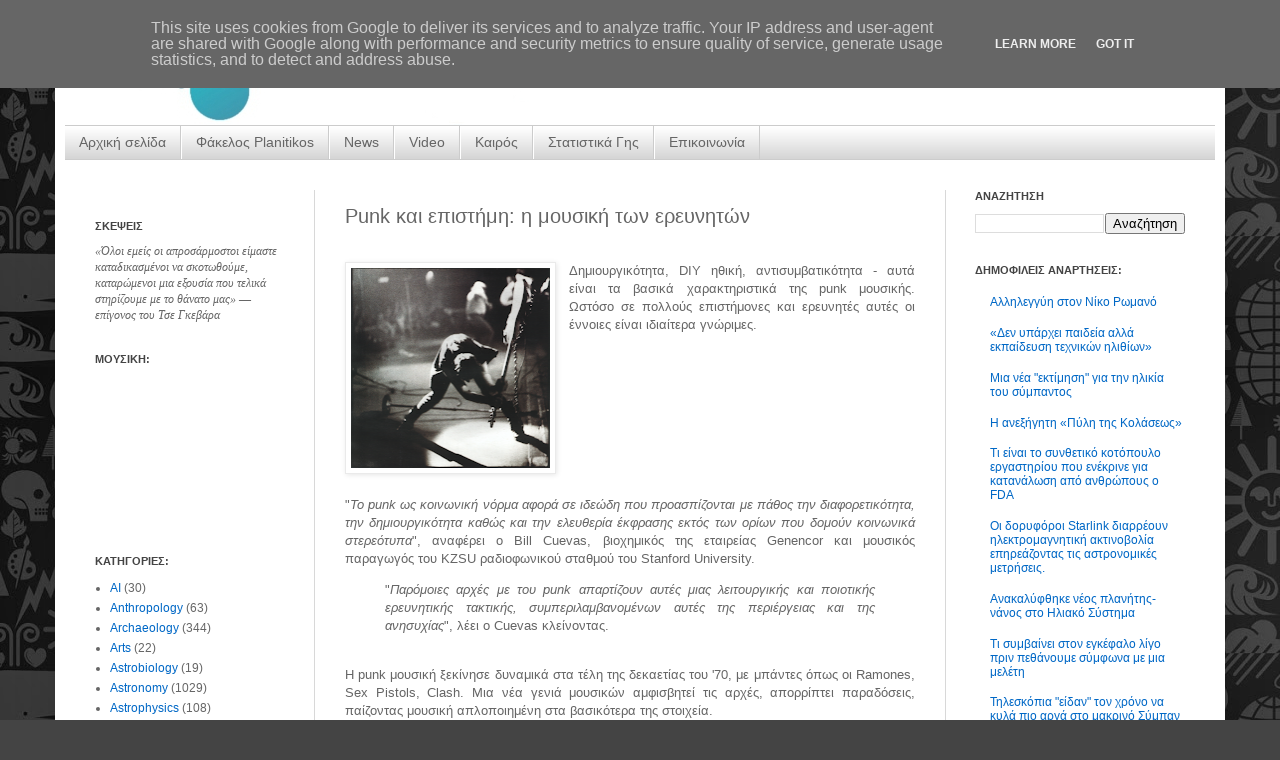

--- FILE ---
content_type: text/html; charset=UTF-8
request_url: http://www.planitikos.gr/2013/05/punk.html
body_size: 24413
content:
<!DOCTYPE html>
<html class='v2' dir='ltr' xmlns='http://www.w3.org/1999/xhtml' xmlns:b='http://www.google.com/2005/gml/b' xmlns:data='http://www.google.com/2005/gml/data' xmlns:expr='http://www.google.com/2005/gml/expr'>
<head>
<link href='https://www.blogger.com/static/v1/widgets/335934321-css_bundle_v2.css' rel='stylesheet' type='text/css'/>
<meta content='IE=EmulateIE7' http-equiv='X-UA-Compatible'/>
<meta content='width=1100' name='viewport'/>
<meta content='text/html; charset=UTF-8' http-equiv='Content-Type'/>
<meta content='blogger' name='generator'/>
<link href='http://www.planitikos.gr/favicon.ico' rel='icon' type='image/x-icon'/>
<link href='http://www.planitikos.gr/2013/05/punk.html' rel='canonical'/>
<link rel="alternate" type="application/atom+xml" title="Planitikos.gr || Επιστημονική ενημέρωση - Atom" href="http://www.planitikos.gr/feeds/posts/default" />
<link rel="alternate" type="application/rss+xml" title="Planitikos.gr || Επιστημονική ενημέρωση - RSS" href="http://www.planitikos.gr/feeds/posts/default?alt=rss" />
<link rel="service.post" type="application/atom+xml" title="Planitikos.gr || Επιστημονική ενημέρωση - Atom" href="https://www.blogger.com/feeds/358080002547940748/posts/default" />

<link rel="alternate" type="application/atom+xml" title="Planitikos.gr || Επιστημονική ενημέρωση - Atom" href="http://www.planitikos.gr/feeds/1992658820274834337/comments/default" />
<!--Can't find substitution for tag [blog.ieCssRetrofitLinks]-->
<link href='https://blogger.googleusercontent.com/img/b/R29vZ2xl/AVvXsEiTE1AeqZjspEzP4n0ikdOKdMSC3XDMz2UXd4OJrcw16pYwnao2aVUylVDbpTLIFF2RCNGMNmwrEpNstIe8FaNPDGBfjXEeoEZtbWxKr5gHZl4ImuS9EPTFHVpSxqpj64fEqbNN3Z-EWch_/s200/1.png' rel='image_src'/>
<meta content='http://www.planitikos.gr/2013/05/punk.html' property='og:url'/>
<meta content='Punk και επιστήμη: η μουσική των ερευνητών' property='og:title'/>
<meta content='                         Δημιουργικότητα, DIY ηθική, αντισυμβατικότητα - αυτά είναι τα βασικά χαρακτηριστικά της punk μουσικής. Ωστόσο σε πο...' property='og:description'/>
<meta content='https://blogger.googleusercontent.com/img/b/R29vZ2xl/AVvXsEiTE1AeqZjspEzP4n0ikdOKdMSC3XDMz2UXd4OJrcw16pYwnao2aVUylVDbpTLIFF2RCNGMNmwrEpNstIe8FaNPDGBfjXEeoEZtbWxKr5gHZl4ImuS9EPTFHVpSxqpj64fEqbNN3Z-EWch_/w1200-h630-p-k-no-nu/1.png' property='og:image'/>
<title>Planitikos.gr || Επιστημονική ενημέρωση: Punk και επιστήμη: η μουσική των ερευνητών</title>
<link href='http://www.imageboo.com/files/fxoc537qxopm9xemkygc.ico' rel='shortcut icon'/>
<link href='http://www.imageboo.com/files/fxoc537qxopm9xemkygc.ico' rel='icon'/>
<style id='page-skin-1' type='text/css'><!--
/*
-----------------------------------------------
Blogger Template Style
Name:     Simple
Designer: Josh Peterson
URL:      www.noaesthetic.com
----------------------------------------------- */
#navbar-iframe {
display: none !important;
}
/* Variable definitions
====================
<Variable name="keycolor" description="Main Color" type="color" default="#66bbdd"/>
<Group description="Page Text" selector="body">
<Variable name="body.font" description="Font" type="font"
default="normal normal 12px Arial, Tahoma, Helvetica, FreeSans, sans-serif"/>
<Variable name="body.text.color" description="Text Color" type="color" default="#222222"/>
</Group>
<Group description="Backgrounds" selector=".body-fauxcolumns-outer">
<Variable name="body.background.color" description="Outer Background" type="color" default="#66bbdd"/>
<Variable name="content.background.color" description="Main Background" type="color" default="#ffffff"/>
<Variable name="header.background.color" description="Header Background" type="color" default="transparent"/>
</Group>
<Group description="Links" selector=".main-outer">
<Variable name="link.color" description="Link Color" type="color" default="#2288bb"/>
<Variable name="link.visited.color" description="Visited Color" type="color" default="#888888"/>
<Variable name="link.hover.color" description="Hover Color" type="color" default="#33aaff"/>
</Group>
<Group description="Blog Title" selector=".header h1">
<Variable name="header.font" description="Font" type="font"
default="normal normal 60px Arial, Tahoma, Helvetica, FreeSans, sans-serif"/>
<Variable name="header.text.color" description="Title Color" type="color" default="#3399bb" />
</Group>
<Group description="Blog Description" selector=".header .description">
<Variable name="description.text.color" description="Description Color" type="color"
default="#777777" />
</Group>
<Group description="Tabs Text" selector=".tabs-inner .widget li a">
<Variable name="tabs.font" description="Font" type="font"
default="normal normal 14px Arial, Tahoma, Helvetica, FreeSans, sans-serif"/>
<Variable name="tabs.text.color" description="Text Color" type="color" default="#999999"/>
<Variable name="tabs.selected.text.color" description="Selected Color" type="color" default="#000000"/>
</Group>
<Group description="Tabs Background" selector=".tabs-outer .PageList">
<Variable name="tabs.background.color" description="Background Color" type="color" default="#f5f5f5"/>
<Variable name="tabs.selected.background.color" description="Selected Color" type="color" default="#eeeeee"/>
</Group>
<Group description="Post Title" selector="h3.post-title, .comments h4">
<Variable name="post.title.font" description="Font" type="font"
default="normal normal 22px Arial, Tahoma, Helvetica, FreeSans, sans-serif"/>
</Group>
<Group description="Date Header" selector=".date-header">
<Variable name="date.header.color" description="Text Color" type="color"
default="#666666"/>
<Variable name="date.header.background.color" description="Background Color" type="color"
default="transparent"/>
</Group>
<Group description="Post Footer" selector=".post-footer">
<Variable name="post.footer.text.color" description="Text Color" type="color" default="#666666"/>
<Variable name="post.footer.background.color" description="Background Color" type="color"
default="#f9f9f9"/>
<Variable name="post.footer.border.color" description="Shadow Color" type="color" default="#eeeeee"/>
</Group>
<Group description="Gadgets" selector="h2">
<Variable name="widget.title.font" description="Title Font" type="font"
default="normal bold 11px Arial, Tahoma, Helvetica, FreeSans, sans-serif"/>
<Variable name="widget.title.text.color" description="Title Color" type="color" default="#000000"/>
<Variable name="widget.alternate.text.color" description="Alternate Color" type="color" default="#999999"/>
</Group>
<Group description="Images" selector=".main-inner">
<Variable name="image.background.color" description="Background Color" type="color" default="#ffffff"/>
<Variable name="image.border.color" description="Border Color" type="color" default="#eeeeee"/>
<Variable name="image.text.color" description="Caption Text Color" type="color" default="#666666"/>
</Group>
<Group description="Accents" selector=".content-inner">
<Variable name="body.rule.color" description="Separator Line Color" type="color" default="#eeeeee"/>
<Variable name="tabs.border.color" description="Tabs Border Color" type="color" default="#d8d8d8"/>
</Group>
<Variable name="body.background" description="Body Background" type="background"
color="#444444" default="$(color) none repeat scroll top left"/>
<Variable name="body.background.override" description="Body Background Override" type="string" default=""/>
<Variable name="body.background.gradient.cap" description="Body Gradient Cap" type="url"
default="url(http://www.blogblog.com/1kt/simple/gradients_light.png)"/>
<Variable name="body.background.gradient.tile" description="Body Gradient Tile" type="url"
default="url(http://www.blogblog.com/1kt/simple/body_gradient_tile_light.png)"/>
<Variable name="content.background.color.selector" description="Content Background Color Selector" type="string" default=".content-inner"/>
<Variable name="content.padding" description="Content Padding" type="length" default="10px"/>
<Variable name="content.padding.horizontal" description="Content Horizontal Padding" type="length" default="10px"/>
<Variable name="content.shadow.spread" description="Content Shadow Spread" type="length" default="40px"/>
<Variable name="content.shadow.spread.webkit" description="Content Shadow Spread (WebKit)" type="length" default="5px"/>
<Variable name="content.shadow.spread.ie" description="Content Shadow Spread (IE)" type="length" default="10px"/>
<Variable name="main.border.width" description="Main Border Width" type="length" default="0"/>
<Variable name="header.background.gradient" description="Header Gradient" type="url" default="none"/>
<Variable name="header.shadow.offset.left" description="Header Shadow Offset Left" type="length" default="-1px"/>
<Variable name="header.shadow.offset.top" description="Header Shadow Offset Top" type="length" default="-1px"/>
<Variable name="header.shadow.spread" description="Header Shadow Spread" type="length" default="1px"/>
<Variable name="header.padding" description="Header Padding" type="length" default="30px"/>
<Variable name="header.border.size" description="Header Border Size" type="length" default="1px"/>
<Variable name="header.bottom.border.size" description="Header Bottom Border Size" type="length" default="1px"/>
<Variable name="header.border.horizontalsize" description="Header Horizontal Border Size" type="length" default="0"/>
<Variable name="description.text.size" description="Description Text Size" type="string" default="140%"/>
<Variable name="tabs.margin.top" description="Tabs Margin Top" type="length" default="0" />
<Variable name="tabs.margin.side" description="Tabs Side Margin" type="length" default="30px" />
<Variable name="tabs.background.gradient" description="Tabs Background Gradient" type="url"
default="url(http://www.blogblog.com/1kt/simple/gradients_light.png)"/>
<Variable name="tabs.border.width" description="Tabs Border Width" type="length" default="1px"/>
<Variable name="tabs.bevel.border.width" description="Tabs Bevel Border Width" type="length" default="1px"/>
<Variable name="date.header.padding" description="Date Header Padding" type="string" default="inherit"/>
<Variable name="date.header.letterspacing" description="Date Header Letter Spacing" type="string" default="inherit"/>
<Variable name="date.header.margin" description="Date Header Margin" type="string" default="inherit"/>
<Variable name="post.margin.bottom" description="Post Bottom Margin" type="length" default="25px"/>
<Variable name="image.border.small.size" description="Image Border Small Size" type="length" default="2px"/>
<Variable name="image.border.large.size" description="Image Border Large Size" type="length" default="5px"/>
<Variable name="page.width.selector" description="Page Width Selector" type="string" default=".region-inner"/>
<Variable name="page.width" description="Page Width" type="string" default="auto"/>
<Variable name="main.section.margin" description="Main Section Margin" type="length" default="15px"/>
<Variable name="main.padding" description="Main Padding" type="length" default="15px"/>
<Variable name="main.padding.top" description="Main Padding Top" type="length" default="30px"/>
<Variable name="main.padding.bottom" description="Main Padding Bottom" type="length" default="30px"/>
<Variable name="paging.background"
color="#ffffff"
description="Background of blog paging area" type="background"
default="transparent none no-repeat scroll top center"/>
<Variable name="footer.bevel" description="Bevel border length of footer" type="length" default="0"/>
<Variable name="startSide" description="Side where text starts in blog language" type="automatic" default="left"/>
<Variable name="endSide" description="Side where text ends in blog language" type="automatic" default="right"/>
*/
/* Content
----------------------------------------------- */
body {
margin-top:0px;
position: relative;
top: -50px;
font: normal normal 12px Verdana, Geneva, sans-serif;
color: #666666;
background: #444444 url(https://lh6.googleusercontent.com/-OAnZl2qFt_0/UVyCXHGBlSI/AAAAAAAAAJM/4tDiEBb1C_Q/s512/IMC_Background.jpg) repeat scroll top left;
padding: 0 40px 40px 40px;
}
body
{
margin-top:0px;
position: relative;
top: -50px;
}
html body .region-inner {
min-width: 0;
max-width: 100%;
width: auto;
}
a:link {
text-decoration:none;
color: #0068c6;
}
a:visited {
text-decoration:none;
color: #81c1fa;
}
a:hover {
text-decoration:underline;
color: #444444;
}
.body-fauxcolumn-outer .fauxcolumn-inner {
background: transparent none repeat scroll top left;
_background-image: none;
}
.body-fauxcolumn-outer .cap-top {
position: absolute;
z-index: 1;
height: 400px;
width: 100%;
background: #444444 url(https://lh6.googleusercontent.com/-OAnZl2qFt_0/UVyCXHGBlSI/AAAAAAAAAJM/4tDiEBb1C_Q/s512/IMC_Background.jpg) repeat scroll top left;
}
.body-fauxcolumn-outer .cap-top .cap-left {
width: 100%;
background: transparent none repeat-x scroll top left;
_background-image: none;
}
.content-outer {
-moz-box-shadow: 0 0 40px rgba(0, 0, 0, .15);
-webkit-box-shadow: 0 0 5px rgba(0, 0, 0, .15);
-goog-ms-box-shadow: 0 0 10px #333333;
box-shadow: 0 0 40px rgba(0, 0, 0, .15);
margin-bottom: 1px;
}
.content-inner {
padding: 10px 10px;
}
.content-inner {
background-color: #ffffff;
}
/* Header
----------------------------------------------- */
.header-outer {
background: transparent none repeat-x scroll 0 -400px;
_background-image: none;
}
.Header h1 {
font: normal normal 60px Arial, Tahoma, Helvetica, FreeSans, sans-serif;
color: #a22c30;
text-shadow: -1px -1px 1px rgba(0, 0, 0, .2);
}
.Header h1 a {
color: #a22c30;
}
.Header .description {
font-size: 140%;
color: #666666;
}
.header-inner .Header .titlewrapper {
padding: 22px 30px;
}
.header-inner .Header .descriptionwrapper {
padding: 0 30px;
}
/* Tabs
----------------------------------------------- */
.tabs-inner .section:first-child {
border-top: 1px solid #cccccc;
}
.tabs-inner .section:first-child ul {
margin-top: -1px;
border-top: 1px solid #cccccc;
border-left: 0 solid #cccccc;
border-right: 0 solid #cccccc;
}
.tabs-inner .widget ul {
background: #cccccc url(http://www.blogblog.com/1kt/simple/gradients_light.png) repeat-x scroll 0 -800px;
_background-image: none;
border-bottom: 1px solid #cccccc;
margin-top: 0;
margin-left: -30px;
margin-right: -30px;
}
.tabs-inner .widget li a {
display: inline-block;
padding: .6em 1em;
font: normal normal 14px Verdana, Geneva, sans-serif;
color: #666666;
border-left: 1px solid #ffffff;
border-right: 1px solid #cccccc;
}
.tabs-inner .widget li:first-child a {
border-left: none;
}
.tabs-inner .widget li.selected a, .tabs-inner .widget li a:hover {
color: #666666;
background-color: #eeeeee;
text-decoration: none;
}
/* Columns
----------------------------------------------- */
.main-outer {
border-top: 0 solid #d8d8d8;
}
.fauxcolumn-left-outer .fauxcolumn-inner {
border-right: 1px solid #d8d8d8;
}
.fauxcolumn-right-outer .fauxcolumn-inner {
border-left: 1px solid #d8d8d8;
}
/* Headings
----------------------------------------------- */
h2 {
margin: 0 0 1em 0;
font: normal bold 11px 'Trebuchet MS', Trebuchet, sans-serif;
color: #444444;
text-transform: uppercase;
}
/* Widgets
----------------------------------------------- */
.widget .zippy {
color: #909090;
text-shadow: 2px 2px 1px rgba(0, 0, 0, .1);
}
.widget .popular-posts ul {
list-style: none;
}
/* Posts
----------------------------------------------- */
.date-header span {
background-color: #eeeeee;
color: #666666;
padding: inherit;
letter-spacing: inherit;
margin: inherit;
}
.main-inner {
padding-top: 30px;
padding-bottom: 30px;
}
.main-inner .column-center-inner {
padding: 0 15px;
}
.main-inner .column-center-inner .section {
margin: 0 15px;
}
.post {
margin: 0 0 25px 0;
}
h3.post-title, .comments h4 {
font: normal normal 20px Verdana, Geneva, sans-serif;
margin: .75em 0 0;
}
.post-body {
font-size: 110%;
line-height: 1.4;
position: relative;
}
.post-body img, .post-body .tr-caption-container, .Profile img, .Image img,
.BlogList .item-thumbnail img {
padding: 2px;
background: #ffffff;
border: 1px solid #eaeaea;
-moz-box-shadow: 1px 1px 5px rgba(0, 0, 0, .1);
-webkit-box-shadow: 1px 1px 5px rgba(0, 0, 0, .1);
box-shadow: 1px 1px 5px rgba(0, 0, 0, .1);
}
.post-body img, .post-body .tr-caption-container {
padding: 5px;
}
.post-body .tr-caption-container {
color: #222222;
}
.post-body .tr-caption-container img {
padding: 0;
background: transparent;
border: none;
-moz-box-shadow: 0 0 0 rgba(0, 0, 0, .1);
-webkit-box-shadow: 0 0 0 rgba(0, 0, 0, .1);
box-shadow: 0 0 0 rgba(0, 0, 0, .1);
}
.post-header {
margin: 0 0 1.5em;
line-height: 1.6;
font-size: 90%;
}
.post-footer {
margin: 20px -2px 0;
padding: 5px 10px;
color: #4e4e4e;
background-color: #f5f5f5;
border-bottom: 1px solid #eaeaea;
line-height: 1.6;
font-size: 90%;
}
#comments .comment-author {
padding-top: 1.5em;
border-top: 1px solid #d8d8d8;
background-position: 0 1.5em;
}
#comments .comment-author:first-child {
padding-top: 0;
border-top: none;
}
.avatar-image-container {
margin: .2em 0 0;
}
#comments .avatar-image-container img {
border: 1px solid #eaeaea;
}
/* Accents
---------------------------------------------- */
.section-columns td.columns-cell {
border-left: 1px solid #d8d8d8;
}
.blog-pager {
background: transparent none no-repeat scroll top center;
}
.blog-pager-older-link, .home-link,
.blog-pager-newer-link {
background-color: #ffffff;
padding: 5px;
}
.footer-outer {
border-top: 0 dashed #bbbbbb;
}
/* Mobile
----------------------------------------------- */
body.mobile  {
padding: 0;
}
.mobile .content-inner {
padding: 0;
}
.mobile .content-outer {
-webkit-box-shadow: 0 0 3px rgba(0, 0, 0, .15);
box-shadow: 0 0 3px rgba(0, 0, 0, .15);
padding: 0 40px;
}
body.mobile .AdSense {
margin-left: -40px;
}
.mobile .tabs-inner .widget ul {
margin-left: 0;
margin-right: 0;
}
.mobile .post {
margin: 0;
}
.mobile .main-inner .column-center-inner .section {
margin: 0;
}
.mobile .main-inner {
padding-top: 20px;
padding-bottom: 20px;
}
.mobile .main-inner .column-center-inner {
padding: 0;
}
.mobile .date-header span {
padding: 0.4em 10px;
margin: 0 -10px;
}
.mobile h3.post-title {
margin: 0;
}
.mobile .blog-pager {
background: transparent;
}
.mobile .footer-outer {
border-top: none;
}
.mobile .main-inner, .mobile .footer-inner {
background-color: #ffffff;
}
.mobile-link-button {
background-color: #0068c6;
}
.mobile-link-button a:link, .mobile-link-button a:visited {
color: #ffffff;
}
text-align: left; /*set to left, center, or right to align the menu as desired*/
}
.basictab li{
display: inline;
margin: 0;
}
.basictab li a{
text-decoration: none;
padding: 3px 7px;
margin-right: 3px;
border: 1px solid gray;
border-bottom: none;
background-color: #D5E2FF;
color: #2d2b2b;
}
.basictab li a:visited{
color: #2d2b2b;
}
.basictab li a:hover{
background-color: #0373C8;
color: black;
}
.basictab li a:active{
color: black;
}
.basictab li.selected a{ /*selected tab effect*/
position: relative;
top: 1px;
padding-top: 4px;
background-color: #DBFF6C;
color: black;
}
</body>
.paginator {
margin-top:60px;
font-size:1em;
}
.paginator table {
border-collapse:collapse;
table-layout:fixed;
width:100%;
}
.paginator table td {
padding:0;
white-space:nowrap;
text-align:center;
}
.paginator span {
display:block;
padding:3px 0;
color:#fff;
}
.paginator span strong,
.paginator span a {
padding:2px 6px;
}
.paginator span strong {
background:#ff6c24;
font-style:normal;
font-weight:normal;
}
.paginator .scroll_bar {
width:100%;	height:20px;
position:relative;
margin-top:10px;
}
.paginator .scroll_trough {
width:100%;	height:3px;
background:#ccc;
overflow:hidden;
}
.paginator .scroll_thumb {
position:absolute;
z-index:2;
width:0; height:3px;
top:0; left:0;
font-size:1px;
background:#363636;
}
.paginator .scroll_knob {
position:absolute;
top:-5px; left:50%;
margin-left:-10px;
width:20px; height:20px;
overflow:hidden;
background:url(http://3.bp.blogspot.com/_McxL-_3YYuM/TBG843o8-TI/AAAAAAAAAAM/tAE1hAOX6Ys/s1600/slider_knob.gif) no-repeat 50% 50%;
cursor:pointer; cursor:hand;
}
.paginator .current_page_mark {
position:absolute;
z-index:1;
top:0; left:0;
width:0; height:3px;
overflow:hidden;
background:#ff6c24;
}
.fullsize .scroll_thumb {
display:none;
}
.paginator_pages {
width:600px;
text-align:right;
font-size:0.8em;
color:#808080;
margin-top:-10px;
}
.jump-link {
no-repeat scroll 0 0 transparent;
height:32px;
left:-20px;
margin-bottom:-11px;
margin-top:18px;
padding-top:4px;
position:relative;
width:100px;
float:right;
}
.jump-link a {
color:#FFFFFF;
font-size:11px;
margin-bottom:10px;
padding-left:18px;
text-shadow:1px 1px 0 #B56F2B;
font-weight:normal;
}
.jump-link a:hover {
text-decoration:underline;
}
--></style>
<style id='template-skin-1' type='text/css'><!--
body {
min-width: 1170px;
}
.content-outer, .content-fauxcolumn-outer, .region-inner {
min-width: 1170px;
max-width: 1170px;
_width: 1170px;
}
.main-inner .columns {
padding-left: 250px;
padding-right: 270px;
}
.main-inner .fauxcolumn-center-outer {
left: 250px;
right: 270px;
/* IE6 does not respect left and right together */
_width: expression(this.parentNode.offsetWidth -
parseInt("250px") -
parseInt("270px") + 'px');
}
.main-inner .fauxcolumn-left-outer {
width: 250px;
}
.main-inner .fauxcolumn-right-outer {
width: 270px;
}
.main-inner .column-left-outer {
width: 250px;
right: 100%;
margin-left: -250px;
}
.main-inner .column-right-outer {
width: 270px;
margin-right: -270px;
}
#layout {
min-width: 0;
}
#layout .content-outer {
min-width: 0;
width: 800px;
}
#layout .region-inner {
min-width: 0;
width: auto;
}
--></style>
<script type='text/javascript'>

  var _gaq = _gaq || [];
  _gaq.push(['_setAccount', 'UA-40015272-1']);
  _gaq.push(['_setDomainName', 'planitikos.gr']);
  _gaq.push(['_setAllowLinker', true]);
  _gaq.push(['_trackPageview']);

  (function() {
    var ga = document.createElement('script'); ga.type = 'text/javascript'; ga.async = true;
    ga.src = ('https:' == document.location.protocol ? 'https://' : 'http://') + 'stats.g.doubleclick.net/dc.js';
    var s = document.getElementsByTagName('script')[0]; s.parentNode.insertBefore(ga, s);
  })();

</script>
<link href='https://www.blogger.com/dyn-css/authorization.css?targetBlogID=358080002547940748&amp;zx=fa98a6e4-30a8-474c-9e79-c4c241ef73a2' media='none' onload='if(media!=&#39;all&#39;)media=&#39;all&#39;' rel='stylesheet'/><noscript><link href='https://www.blogger.com/dyn-css/authorization.css?targetBlogID=358080002547940748&amp;zx=fa98a6e4-30a8-474c-9e79-c4c241ef73a2' rel='stylesheet'/></noscript>
<meta name='google-adsense-platform-account' content='ca-host-pub-1556223355139109'/>
<meta name='google-adsense-platform-domain' content='blogspot.com'/>

<!-- data-ad-client=ca-pub-9825119634859758 -->

<script type="text/javascript" language="javascript">
  // Supply ads personalization default for EEA readers
  // See https://www.blogger.com/go/adspersonalization
  adsbygoogle = window.adsbygoogle || [];
  if (typeof adsbygoogle.requestNonPersonalizedAds === 'undefined') {
    adsbygoogle.requestNonPersonalizedAds = 1;
  }
</script>


</head>
<body class='loading'>
<div class='navbar section' id='navbar'><div class='widget Navbar' data-version='1' id='Navbar1'><script type="text/javascript">
    function setAttributeOnload(object, attribute, val) {
      if(window.addEventListener) {
        window.addEventListener('load',
          function(){ object[attribute] = val; }, false);
      } else {
        window.attachEvent('onload', function(){ object[attribute] = val; });
      }
    }
  </script>
<div id="navbar-iframe-container"></div>
<script type="text/javascript" src="https://apis.google.com/js/platform.js"></script>
<script type="text/javascript">
      gapi.load("gapi.iframes:gapi.iframes.style.bubble", function() {
        if (gapi.iframes && gapi.iframes.getContext) {
          gapi.iframes.getContext().openChild({
              url: 'https://www.blogger.com/navbar/358080002547940748?po\x3d1992658820274834337\x26origin\x3dhttp://www.planitikos.gr',
              where: document.getElementById("navbar-iframe-container"),
              id: "navbar-iframe"
          });
        }
      });
    </script><script type="text/javascript">
(function() {
var script = document.createElement('script');
script.type = 'text/javascript';
script.src = '//pagead2.googlesyndication.com/pagead/js/google_top_exp.js';
var head = document.getElementsByTagName('head')[0];
if (head) {
head.appendChild(script);
}})();
</script>
</div></div>
<div class='body-fauxcolumns'>
<div class='fauxcolumn-outer body-fauxcolumn-outer'>
<div class='cap-top'>
<div class='cap-left'></div>
<div class='cap-right'></div>
</div>
<div class='fauxborder-left'>
<div class='fauxborder-right'></div>
<div class='fauxcolumn-inner'>
</div>
</div>
<div class='cap-bottom'>
<div class='cap-left'></div>
<div class='cap-right'></div>
</div>
</div>
</div>
<div class='content'>
<div class='content-fauxcolumns'>
<div class='fauxcolumn-outer content-fauxcolumn-outer'>
<div class='cap-top'>
<div class='cap-left'></div>
<div class='cap-right'></div>
</div>
<div class='fauxborder-left'>
<div class='fauxborder-right'></div>
<div class='fauxcolumn-inner'>
</div>
</div>
<div class='cap-bottom'>
<div class='cap-left'></div>
<div class='cap-right'></div>
</div>
</div>
</div>
<div class='content-outer'>
<div class='content-cap-top cap-top'>
<div class='cap-left'></div>
<div class='cap-right'></div>
</div>
<div class='fauxborder-left content-fauxborder-left'>
<div class='fauxborder-right content-fauxborder-right'></div>
<div class='content-inner'>
<header>
<div class='header-outer'>
<div class='header-cap-top cap-top'>
<div class='cap-left'></div>
<div class='cap-right'></div>
</div>
<div class='fauxborder-left header-fauxborder-left'>
<div class='fauxborder-right header-fauxborder-right'></div>
<div class='region-inner header-inner'>
<div class='header section' id='header'><div class='widget Header' data-version='1' id='Header1'>
<div id='header-inner'>
<a href='http://www.planitikos.gr/' style='display: block'>
<img alt='Planitikos.gr || Επιστημονική ενημέρωση' height='135px; ' id='Header1_headerimg' src='https://blogger.googleusercontent.com/img/b/R29vZ2xl/AVvXsEhZZdpDOQhms5KNPU9Cz76KAhWoP05bUo-zFuBmop5TtB3k6CjL7NrtAf7a44f019m8HPg35x-k5-SDj_kOB9qGsJGIl6t0ZDT3DkELvlFZvFWChlXDuxnB7VY5IHEWb8WUrXXwGB6Y9sc/s1600/BeST3.jpg' style='display: block' width='1185px; '/>
</a>
</div>
</div></div>
</div>
</div>
<div class='header-cap-bottom cap-bottom'>
<div class='cap-left'></div>
<div class='cap-right'></div>
</div>
</div>
</header>
<div class='tabs-outer'>
<div class='tabs-cap-top cap-top'>
<div class='cap-left'></div>
<div class='cap-right'></div>
</div>
<div class='fauxborder-left tabs-fauxborder-left'>
<div class='fauxborder-right tabs-fauxborder-right'></div>
<div class='region-inner tabs-inner'>
<div class='tabs section' id='crosscol'><div class='widget PageList' data-version='1' id='PageList1'>
<h2>Σελίδες</h2>
<div class='widget-content'>
<ul>
<li>
<a href='http://www.planitikos.gr/'>Αρχική σελίδα</a>
</li>
<li>
<a href='http://www.planitikos.gr/search/label/planitikos.gr'>Φάκελος Planitikos</a>
</li>
<li>
<a href='http://www.planitikos.gr/search/label/News'>News</a>
</li>
<li>
<a href='http://www.planitikos.gr/search/label/video'>Video</a>
</li>
<li>
<a href='http://www.planitikos.gr/p/blog-page_7878.html'>Καιρός</a>
</li>
<li>
<a href='http://www.planitikos.gr/p/world-clock.html'>Στατιστικά Γης</a>
</li>
<li>
<a href='http://www.planitikos.gr/p/blog-page_3449.html'>Επικοινωνία</a>
</li>
</ul>
<div class='clear'></div>
</div>
</div></div>
<div class='tabs no-items section' id='crosscol-overflow'></div>
</div>
</div>
<div class='tabs-cap-bottom cap-bottom'>
<div class='cap-left'></div>
<div class='cap-right'></div>
</div>
</div>
<div class='main-outer'>
<div class='main-cap-top cap-top'>
<div class='cap-left'></div>
<div class='cap-right'></div>
</div>
<div class='fauxborder-left main-fauxborder-left'>
<div class='fauxborder-right main-fauxborder-right'></div>
<div class='region-inner main-inner'>
<div class='columns fauxcolumns'>
<div class='fauxcolumn-outer fauxcolumn-center-outer'>
<div class='cap-top'>
<div class='cap-left'></div>
<div class='cap-right'></div>
</div>
<div class='fauxborder-left'>
<div class='fauxborder-right'></div>
<div class='fauxcolumn-inner'>
</div>
</div>
<div class='cap-bottom'>
<div class='cap-left'></div>
<div class='cap-right'></div>
</div>
</div>
<div class='fauxcolumn-outer fauxcolumn-left-outer'>
<div class='cap-top'>
<div class='cap-left'></div>
<div class='cap-right'></div>
</div>
<div class='fauxborder-left'>
<div class='fauxborder-right'></div>
<div class='fauxcolumn-inner'>
</div>
</div>
<div class='cap-bottom'>
<div class='cap-left'></div>
<div class='cap-right'></div>
</div>
</div>
<div class='fauxcolumn-outer fauxcolumn-right-outer'>
<div class='cap-top'>
<div class='cap-left'></div>
<div class='cap-right'></div>
</div>
<div class='fauxborder-left'>
<div class='fauxborder-right'></div>
<div class='fauxcolumn-inner'>
</div>
</div>
<div class='cap-bottom'>
<div class='cap-left'></div>
<div class='cap-right'></div>
</div>
</div>
<!-- corrects IE6 width calculation -->
<div class='columns-inner'>
<div class='column-center-outer'>
<div class='column-center-inner'>
<div class='main section' id='main'><div class='widget Blog' data-version='1' id='Blog1'>
<div class='blog-posts hfeed'>
<!--Can't find substitution for tag [defaultAdStart]-->

          <div class="date-outer">
        

          <div class="date-posts">
        
<div class='post-outer'>
<div class='post hentry'>
<a name='1992658820274834337'></a>
<h3 class='post-title entry-title'>
Punk και επιστήμη: η μουσική των ερευνητών
</h3>
<div class='post-header'>
<div class='post-header-line-1'></div>
</div>
<div class='post-body entry-content'>
<div dir="ltr" style="text-align: left;" trbidi="on">
<br />
<div class="separator" style="clear: both; text-align: center;">
</div>
<div class="separator" style="clear: both; text-align: center;">
</div>
<div class="separator" style="clear: both; text-align: center;">
</div>
<div class="separator" style="clear: both; text-align: center;">
</div>
<div class="separator" style="clear: both; text-align: center;">
</div>
<div class="separator" style="clear: both; text-align: center;">
</div>
<div class="separator" style="clear: both; text-align: center;">
</div>
<div class="separator" style="clear: both; text-align: center;">
</div>
<div class="separator" style="clear: both; text-align: center;">
</div>
<div style="text-align: justify;">
<div class="separator" style="clear: both; text-align: center;">
</div>
<div class="separator" style="clear: both; text-align: center;">
<a href="https://blogger.googleusercontent.com/img/b/R29vZ2xl/AVvXsEiTE1AeqZjspEzP4n0ikdOKdMSC3XDMz2UXd4OJrcw16pYwnao2aVUylVDbpTLIFF2RCNGMNmwrEpNstIe8FaNPDGBfjXEeoEZtbWxKr5gHZl4ImuS9EPTFHVpSxqpj64fEqbNN3Z-EWch_/s1600/1.png" imageanchor="1" style="clear: left; float: left; margin-bottom: 1em; margin-right: 1em;"><img border="0" height="200" src="https://blogger.googleusercontent.com/img/b/R29vZ2xl/AVvXsEiTE1AeqZjspEzP4n0ikdOKdMSC3XDMz2UXd4OJrcw16pYwnao2aVUylVDbpTLIFF2RCNGMNmwrEpNstIe8FaNPDGBfjXEeoEZtbWxKr5gHZl4ImuS9EPTFHVpSxqpj64fEqbNN3Z-EWch_/s200/1.png" width="199" /></a></div>
Δημιουργικότητα, DIY ηθική, αντισυμβατικότητα - αυτά είναι τα βασικά χαρακτηριστικά της punk μουσικής. Ωστόσο σε πολλούς επιστήμονες και ερευνητές αυτές οι έννοιες είναι ιδιαίτερα γνώριμες.</div>
<a name="more"></a><br />
<br />
<br />
<br />
<br />
<br />
<br />
<br />
<br />
<div style="text-align: justify;">
"<i>To punk ως κοινωνική νόρμα αφορά σε ιδεώδη που προασπίζονται με πάθος την διαφορετικότητα, την δημιουργικότητα καθώς και την ελευθερία έκφρασης εκτός των ορίων που δομούν κοινωνικά στερεότυπα</i>", αναφέρει ο Bill Cuevas, βιοχημικός της εταιρείας Genencor και μουσικός παραγωγός του KZSU ραδιοφωνικού σταθμού του Stanford University.&nbsp;</div>
<blockquote class="tr_bq" style="text-align: justify;">
"<i>Παρόμοιες αρχές με του punk απαρτίζουν αυτές μιας λειτουργικής και ποιοτικής ερευνητικής τακτικής, συμπεριλαμβανομένων αυτές της περιέργειας και της ανησυχίας</i>", λέει ο Cuevas κλείνοντας.</blockquote>
<br />
<div style="text-align: justify;">
Η punk μουσική ξεκίνησε δυναμικά στα τέλη της δεκαετίας του '70, με μπάντες όπως οι Ramones, Sex Pistols, Clash. Μια νέα γενιά μουσικών αμφισβητεί τις αρχές, απορρίπτει παραδόσεις, παίζοντας μουσική απλοποιημένη στα βασικότερα της στοιχεία.</div>
<div style="text-align: justify;">
<br /></div>
<div style="text-align: justify;">
Το σημαντικότερο του είδους αυτού μουσικής είναι "<i>η δυνατότητα πλήρους ελευθερίας έκφρασης μέσα από ένα μουσικό κομμάτι</i>", λέει ο τραγουδιστής των&nbsp;<a href="http://en.wikipedia.org/wiki/Descendents" target="_blank">The&nbsp;Descendants</a>&nbsp;και ερευνητής γεωπονικής στο Ινστιτούτο DuPont,&nbsp;Milo Aukerman. Σε πολλές πτυχές της η έρευνα μοιάζει με το punk -- ίσως αρκετά περισσότερο από ότι σε άλλα επαγγέλματα. Οι ερευνητές μπορούν να θέτουν το δικό τους πρόγραμμα όσο και να αποφασίζουν για το τι θέλουν να μελετήσουν. "<i>Υπάρχει μεγάλος βαθμός ελευθερίας σε όλο αυτό</i>", προσθέτει ο Aukerman. </div>
<br />
<div class="separator" style="clear: both; text-align: center;">
<iframe allowfullscreen="allowfullscreen" frameborder="0" height="266" mozallowfullscreen="mozallowfullscreen" src="https://www.youtube.com/embed/gXbPlFgSfao?feature=player_embedded" webkitallowfullscreen="webkitallowfullscreen" width="320"></iframe></div>
<br />
<div style="text-align: justify;">
Tόσο το punk όσο και η επιστήμη αγκαλιάζοντας την μοναδικότητα δεν είναι πάντοτε αποδεκτά από την κοινωνία, σημειώνει στα λεγόμενα του ο Lane Pederson, ερευνητής κλινικής ψυχολογίας και drummer των <a href="http://en.wikipedia.org/wiki/Dillinger_Four" target="_blank">Dillinger Four</a>. "Υπό αυτή την οπτική γωνία, πιστεύω πως και τα δύο εμπεριέχουν μια πτυχή υποκουλτούρας στην φύση τους". Πιο συγκεκριμένα, η βιολογία έχει αναδείξει όσους επιστήμονες αμφισβήτησαν τις συμβατικές γνώσεις του αντικειμένου και προσπάθησαν να απομυθοποιήσουν τις καθιερωμένες θεωρήσεις, σύμφωνα με τον Aukerman. "<i>Συνεχώς ψάχνουμε νέες ανακαλύψεις που κρύβονται πίσω από τον συνήθη τρόπο σκέψης</i>", λέει. "<i>Με το punk rock συμβαίνει ακριβώς το ίδιο</i>".</div>
<br />
<div style="text-align: justify;">
Οι Pederson, Cuevas και Aukerman δεν είναι ωστόσο οι μόνοι που καλλιεργούν αυτό το παράλληλο πάθος τους για την επιστήμη. O &nbsp;Dexter Holland, τραγουδιστής των <a href="http://en.wikipedia.org/wiki/The_Offspring" target="_blank">The Offsrping</a>, έχει σπουδάσει μοριακή βιολογία, καθώς ο τραγουδιστής των&nbsp;θρυλικών punk rockers <a href="http://en.wikipedia.org/wiki/Bad_Religion" target="_blank">Bad Religion</a>&nbsp;είναι απόφοιτος ανθρωπολογίας, γεωλογίας, πρόσφατα και βιολογίας, ενώ εργάζεται ως καθηγητής πανεπιστημίου τόσο στο UCLA του Los Angeles όσο και στο Cornell University από όπου και πήρε το διδακτορικό του.</div>
<br />
<div style="text-align: justify;">
<span style="background-color: white;">Ο Aukerman έχει συνηθήσει πλέον να βρίσκεται από τον πάγκο του εργαστηρίου του, στο στούντιο ηχογραφήσεων και στο βανάκι περιοδείας. Η μουσική του χαρίζει ένα διάλειμμα από την επιστήμη αποσυμπιέζοντας το μυαλό του, καθώς επιστρέφει πάντοτε με νέες ιδέες και όρεξη και δημιουργικότητα. Χαρακτηριστικό παράδειγμα, όταν ένας μεταδιδακτορικός ερευνητής στο εργαστήριο του ξεκίνησε να νιώθει νοητική κούραση και κατάπτωση, πήρε ένα χρόνο άδεια για να παίξει μαζί με τους Descedants. "<i>Ένιωθα στάσιμος εκείνο τον καιρό. Τώρα όλο αυτό έχει περάσει.</i>" Σήμερα, εργάζεται για την αναγνώριση γονιδίων στα άνθη&nbsp;Arabidopsis του&nbsp;γένους&nbsp;</span><span style="background-color: white;">Brassicaceae, με προοπτική την χρήση τους για βελτίωση του αραβόσιτου.</span></div>
<br />
<div class="separator" style="clear: both; text-align: center;">
<br /></div>
<div class="separator" style="clear: both; text-align: center;">
<iframe allowfullscreen="allowfullscreen" frameborder="0" height="266" mozallowfullscreen="mozallowfullscreen" src="https://www.youtube.com/embed/X2u6DeXvLDM?feature=player_embedded" webkitallowfullscreen="webkitallowfullscreen" width="320"></iframe></div>
<br />
<div style="text-align: justify;">
Η αλήθεια είναι πως πολλοί επιστήμονες θα αγαπούσαν το punk περισσότερο από όσο μπορούν να φανταστούν, λέει ο Cuevas όπου αυτή την περίοδο εργάζεται στην τροποποίηση πρωτεϊνών που θα μπορούσαν να βοηθήσουν στην δημιουργία ενέργειας ουδέτερου ισοζυγίου άνθρακα για την αντιστάθμιση των εκπομπών CO2.&nbsp;</div>
<blockquote class="tr_bq" style="text-align: justify;">
"<i>Επιστήμονας ή όχι, οποιοσδήποτε άνθρωπος με ανοιχτό μυαλό και πάθος για την ζωή θα μπορούσε να ασπαστεί το punk ως τρόπο ζωής</i>".</blockquote>
<div style="text-align: justify;">
<br /></div>
<div style="text-align: justify;">
Η τεχνολογική ανάπτυξη και καινοτομία στην επιστήμη αφορούν την κοινωνία ως σύνολο διαρθρώνοντας, παγκοσμιοποιόντας και δομόντας με νέες μεθόδους τον κοινωνικό ιστό. Ωστόσο έως σήμερα αυτό συμβαίνει υπό όρους κολοσσών της οικονομίας. Η τεχνολογία και η γνώση αποτελούν κτήμα της ανθρωπότητας αδιακρίτου φυλής και κοινωνικού status, καθώς η διακίνηση πληροφορίας με τεχνολογικά μέσα αιχμής θα έπρεπε να είναι ελεύθερη κανόνων που δεν αφορούν στην υγειή λειτουργία της ανταλλαγής.</div>
<br />
<table cellpadding="0" cellspacing="0" class="tr-caption-container" style="margin-left: auto; margin-right: auto; text-align: center;"><tbody>
<tr><td style="text-align: center;"><a href="http://thefuturon.com/blog/wp-content/uploads/2013/01/Aaron_Swartz2.jpg" imageanchor="1" style="clear: left; margin-bottom: 1em; margin-left: auto; margin-right: auto;"><img border="0" height="161" src="http://images.nymag.com/news/features/swartz130211_560.jpg" width="200" /></a></td></tr>
<tr><td class="tr-caption" style="text-align: center;">RIP Aaron Swartz<br />
<i>"Information is power. But Like all power,<br />there are those who want to keep it for themselves."</i></td></tr>
</tbody></table>
<br />
<i><span style="font-size: x-small;">Αρθρογραφεί ο Μήτσος Ντι [Planitikos Team]</span></i><br />
<span style="font-size: x-small;">Πηγές:&nbsp;<a href="http://www.the-scientist.com/" target="_blank">The Scientist</a>, <a href="http://discovermagazine.com/" target="_blank">Discover</a></span><br />
<br /></div>
<div>
<script>(function(d){
  var js, id = 'facebook-jssdk'; if (d.getElementById(id)) {return;}
  js = d.createElement('script'); js.id = id; js.async = true;
  js.src = "//connect.facebook.net/en_US/all.js#xfbml=1";
  d.getElementsByTagName('head')[0].appendChild(js);
}(document));</script>
<fb:like action='like' colorscheme='light' font='arial' href='http://www.planitikos.gr/2013/05/punk.html' layout='standard' send='true' show_faces='false'></fb:like>
</div>
<div style='clear: both;'></div>
</div>
<div class='post-footer'>
<div class='post-footer-line post-footer-line-1'><span class='post-timestamp'>
Αναρτήθηκε στο planitikos.gr στις
<a class='timestamp-link' href='http://www.planitikos.gr/2013/05/punk.html' rel='bookmark' title='permanent link'><abbr class='published' title='2013-05-01T18:17:00+03:00'>1.5.13</abbr></a>
</span>
<span class='post-icons'>
<span class='item-control blog-admin pid-344278719'>
<a href='https://www.blogger.com/post-edit.g?blogID=358080002547940748&postID=1992658820274834337&from=pencil' title='Επεξεργασία ανάρτησης'>
<img alt='' class='icon-action' height='18' src='https://resources.blogblog.com/img/icon18_edit_allbkg.gif' width='18'/>
</a>
</span>
</span>
</div>
<div class='post-footer-line post-footer-line-2'><span class='post-labels'>
</span>
</div>
<div class='post-footer-line post-footer-line-3'></div>
</div>
</div>
<div class='comments' id='comments'>
<a name='comments'></a>
<h4>Δεν υπάρχουν σχόλια:</h4>
<div id='Blog1_comments-block-wrapper'>
<dl class='' id='comments-block'>
</dl>
</div>
<p class='comment-footer'>
<div class='comment-form'>
<a name='comment-form'></a>
<h4 id='comment-post-message'>Δημοσίευση σχολίου</h4>
<p>
</p>
<a href='https://www.blogger.com/comment/frame/358080002547940748?po=1992658820274834337&hl=el&saa=85391&origin=http://www.planitikos.gr' id='comment-editor-src'></a>
<iframe allowtransparency='true' class='blogger-iframe-colorize blogger-comment-from-post' frameborder='0' height='410px' id='comment-editor' name='comment-editor' src='' width='100%'></iframe>
<script src='https://www.blogger.com/static/v1/jsbin/2830521187-comment_from_post_iframe.js' type='text/javascript'></script>
<script type='text/javascript'>
      BLOG_CMT_createIframe('https://www.blogger.com/rpc_relay.html');
    </script>
</div>
</p>
</div>
</div>

        </div></div>
      
<!--Can't find substitution for tag [adEnd]-->
</div>
<div class='blog-pager' id='blog-pager'>
<span id='blog-pager-newer-link'>
<a class='blog-pager-newer-link' href='http://www.planitikos.gr/2013/05/blog-post_2.html' id='Blog1_blog-pager-newer-link' title='Νεότερη ανάρτηση'>Νεότερη ανάρτηση</a>
</span>
<span id='blog-pager-older-link'>
<a class='blog-pager-older-link' href='http://www.planitikos.gr/2013/05/meteorito-wine.html' id='Blog1_blog-pager-older-link' title='Παλαιότερη Ανάρτηση'>Παλαιότερη Ανάρτηση</a>
</span>
<a class='home-link' href='http://www.planitikos.gr/'>Αρχική σελίδα</a>
</div>
<div class='clear'></div>
</div></div>
</div>
</div>
<div class='column-left-outer'>
<div class='column-left-inner'>
<aside>
<div class='sidebar section' id='sidebar-left-1'><div class='widget HTML' data-version='1' id='HTML5'>
<div class='widget-content'>
<!-- SCM Music Player http://scmplayer.net -->
<script data-config='{&apos;skin&apos;:&apos;skins/black/skin.css&apos;,&apos;volume&apos;:31,&apos;autoplay&apos;:false,&apos;shuffle&apos;:true,&apos;repeat&apos;:0,&apos;placement&apos;:&apos;bottom&apos;,&apos;showplaylist&apos;:false,&apos;playlist&apos;:[{&apos;title&apos;:&apos;&apos;,&apos;url&apos;:&apos;https://youtu.be/2tnJ2pE5LrQ&apos;},{&apos;title&apos;:&apos;&apos;,&apos;url&apos;:&apos;https://youtu.be/f_TAxgf02VY&apos;},{&apos;title&apos;:&apos;&apos;,&apos;url&apos;:&apos;https://youtu.be/IjvYTPQ25-4&apos;},{&apos;title&apos;:&apos;&apos;,&apos;url&apos;:&apos;https://youtu.be/9nC7qfixqVM&apos;},{&apos;title&apos;:&apos;&apos;,&apos;url&apos;:&apos;https://youtu.be/iLnjHPMtGVE&apos;},{&apos;title&apos;:&apos;&apos;,&apos;url&apos;:&apos;https://youtu.be/knTdSQRJvJ8&apos;},{&apos;title&apos;:&apos;&apos;,&apos;url&apos;:&apos;https://youtu.be/wE6Sfi0jrBY&apos;},{&apos;title&apos;:&apos;&apos;,&apos;url&apos;:&apos;https://youtu.be/vvFD7urcHZE&apos;},{&apos;title&apos;:&apos;&apos;,&apos;url&apos;:&apos;https://youtu.be/EyjzjhSQumE&apos;}]}' src='http://scmplayer.net/script.js' type='text/javascript'/>
<!-- SCM Music Player script end --></script>
</div>
<div class='clear'></div>
</div><div class='widget HTML' data-version='1' id='HTML7'>
<h2 class='title'>Σκεψεις</h2>
<div class='widget-content'>
<span style="font-weight:bold;"></span><span style="font-family:&quot;;"><i>&#171;Όλοι εμείς οι απροσάρμοστοι είμαστε καταδικασμένοι να σκοτωθούμε, καταρώμενοι μια εξουσία που τελικά στηρίζουμε με το θάνατο μας&#187;

&#8213; επίγονος του Τσε Γκεβάρα</i></span><div></div>
</div>
<div class='clear'></div>
</div><div class='widget HTML' data-version='1' id='HTML3'>
<h2 class='title'>Μουσικη:</h2>
<div class='widget-content'>
<iframe width="190" height="145" src="https://www.youtube.com/embed/P_MemV4UnIw?si=iNF3OOM0Kxebfip3" title="YouTube video player" frameborder="0" allow="accelerometer; autoplay; clipboard-write; encrypted-media; gyroscope; picture-in-picture; web-share" referrerpolicy="strict-origin-when-cross-origin" allowfullscreen></iframe>
</div>
<div class='clear'></div>
</div><div class='widget Label' data-version='1' id='Label1'>
<h2>ΚΑΤΗΓΟΡΙΕΣ:</h2>
<div class='widget-content list-label-widget-content'>
<ul>
<li>
<a dir='ltr' href='http://www.planitikos.gr/search/label/AI'>AI</a>
<span dir='ltr'>(30)</span>
</li>
<li>
<a dir='ltr' href='http://www.planitikos.gr/search/label/Anthropology'>Anthropology</a>
<span dir='ltr'>(63)</span>
</li>
<li>
<a dir='ltr' href='http://www.planitikos.gr/search/label/Archaeology'>Archaeology</a>
<span dir='ltr'>(344)</span>
</li>
<li>
<a dir='ltr' href='http://www.planitikos.gr/search/label/Arts'>Arts</a>
<span dir='ltr'>(22)</span>
</li>
<li>
<a dir='ltr' href='http://www.planitikos.gr/search/label/Astrobiology'>Astrobiology</a>
<span dir='ltr'>(19)</span>
</li>
<li>
<a dir='ltr' href='http://www.planitikos.gr/search/label/Astronomy'>Astronomy</a>
<span dir='ltr'>(1029)</span>
</li>
<li>
<a dir='ltr' href='http://www.planitikos.gr/search/label/Astrophysics'>Astrophysics</a>
<span dir='ltr'>(108)</span>
</li>
<li>
<a dir='ltr' href='http://www.planitikos.gr/search/label/Behavior'>Behavior</a>
<span dir='ltr'>(430)</span>
</li>
<li>
<a dir='ltr' href='http://www.planitikos.gr/search/label/Biology'>Biology</a>
<span dir='ltr'>(898)</span>
</li>
<li>
<a dir='ltr' href='http://www.planitikos.gr/search/label/Biomedical'>Biomedical</a>
<span dir='ltr'>(109)</span>
</li>
<li>
<a dir='ltr' href='http://www.planitikos.gr/search/label/Botany'>Botany</a>
<span dir='ltr'>(6)</span>
</li>
<li>
<a dir='ltr' href='http://www.planitikos.gr/search/label/Chemistry'>Chemistry</a>
<span dir='ltr'>(169)</span>
</li>
<li>
<a dir='ltr' href='http://www.planitikos.gr/search/label/covid-19'>covid-19</a>
<span dir='ltr'>(1)</span>
</li>
<li>
<a dir='ltr' href='http://www.planitikos.gr/search/label/Crime'>Crime</a>
<span dir='ltr'>(65)</span>
</li>
<li>
<a dir='ltr' href='http://www.planitikos.gr/search/label/Culture'>Culture</a>
<span dir='ltr'>(93)</span>
</li>
<li>
<a dir='ltr' href='http://www.planitikos.gr/search/label/DIY'>DIY</a>
<span dir='ltr'>(55)</span>
</li>
<li>
<a dir='ltr' href='http://www.planitikos.gr/search/label/Earth'>Earth</a>
<span dir='ltr'>(744)</span>
</li>
<li>
<a dir='ltr' href='http://www.planitikos.gr/search/label/Ecology'>Ecology</a>
<span dir='ltr'>(443)</span>
</li>
<li>
<a dir='ltr' href='http://www.planitikos.gr/search/label/Engineering'>Engineering</a>
<span dir='ltr'>(8)</span>
</li>
<li>
<a dir='ltr' href='http://www.planitikos.gr/search/label/English'>English</a>
<span dir='ltr'>(1)</span>
</li>
<li>
<a dir='ltr' href='http://www.planitikos.gr/search/label/Environment'>Environment</a>
<span dir='ltr'>(193)</span>
</li>
<li>
<a dir='ltr' href='http://www.planitikos.gr/search/label/Ethnology'>Ethnology</a>
<span dir='ltr'>(49)</span>
</li>
<li>
<a dir='ltr' href='http://www.planitikos.gr/search/label/Fitness'>Fitness</a>
<span dir='ltr'>(19)</span>
</li>
<li>
<a dir='ltr' href='http://www.planitikos.gr/search/label/Geology'>Geology</a>
<span dir='ltr'>(186)</span>
</li>
<li>
<a dir='ltr' href='http://www.planitikos.gr/search/label/Health'>Health</a>
<span dir='ltr'>(1121)</span>
</li>
<li>
<a dir='ltr' href='http://www.planitikos.gr/search/label/History'>History</a>
<span dir='ltr'>(293)</span>
</li>
<li>
<a dir='ltr' href='http://www.planitikos.gr/search/label/internet'>internet</a>
<span dir='ltr'>(25)</span>
</li>
<li>
<a dir='ltr' href='http://www.planitikos.gr/search/label/Interviews'>Interviews</a>
<span dir='ltr'>(9)</span>
</li>
<li>
<a dir='ltr' href='http://www.planitikos.gr/search/label/Literature'>Literature</a>
<span dir='ltr'>(4)</span>
</li>
<li>
<a dir='ltr' href='http://www.planitikos.gr/search/label/Mathematics'>Mathematics</a>
<span dir='ltr'>(79)</span>
</li>
<li>
<a dir='ltr' href='http://www.planitikos.gr/search/label/Medical'>Medical</a>
<span dir='ltr'>(709)</span>
</li>
<li>
<a dir='ltr' href='http://www.planitikos.gr/search/label/Metaphysic'>Metaphysic</a>
<span dir='ltr'>(219)</span>
</li>
<li>
<a dir='ltr' href='http://www.planitikos.gr/search/label/Music'>Music</a>
<span dir='ltr'>(24)</span>
</li>
<li>
<a dir='ltr' href='http://www.planitikos.gr/search/label/Nanotechology'>Nanotechology</a>
<span dir='ltr'>(92)</span>
</li>
<li>
<a dir='ltr' href='http://www.planitikos.gr/search/label/Neuroscience'>Neuroscience</a>
<span dir='ltr'>(337)</span>
</li>
<li>
<a dir='ltr' href='http://www.planitikos.gr/search/label/News'>News</a>
<span dir='ltr'>(234)</span>
</li>
<li>
<a dir='ltr' href='http://www.planitikos.gr/search/label/Nutrition'>Nutrition</a>
<span dir='ltr'>(562)</span>
</li>
<li>
<a dir='ltr' href='http://www.planitikos.gr/search/label/Other'>Other</a>
<span dir='ltr'>(583)</span>
</li>
<li>
<a dir='ltr' href='http://www.planitikos.gr/search/label/Philosophy'>Philosophy</a>
<span dir='ltr'>(59)</span>
</li>
<li>
<a dir='ltr' href='http://www.planitikos.gr/search/label/Physics'>Physics</a>
<span dir='ltr'>(653)</span>
</li>
<li>
<a dir='ltr' href='http://www.planitikos.gr/search/label/planitikos.gr'>planitikos.gr</a>
<span dir='ltr'>(45)</span>
</li>
<li>
<a dir='ltr' href='http://www.planitikos.gr/search/label/politics'>politics</a>
<span dir='ltr'>(10)</span>
</li>
<li>
<a dir='ltr' href='http://www.planitikos.gr/search/label/Psychiatry'>Psychiatry</a>
<span dir='ltr'>(17)</span>
</li>
<li>
<a dir='ltr' href='http://www.planitikos.gr/search/label/Psychology'>Psychology</a>
<span dir='ltr'>(230)</span>
</li>
<li>
<a dir='ltr' href='http://www.planitikos.gr/search/label/Robotics'>Robotics</a>
<span dir='ltr'>(27)</span>
</li>
<li>
<a dir='ltr' href='http://www.planitikos.gr/search/label/Security'>Security</a>
<span dir='ltr'>(253)</span>
</li>
<li>
<a dir='ltr' href='http://www.planitikos.gr/search/label/Sociology'>Sociology</a>
<span dir='ltr'>(78)</span>
</li>
<li>
<a dir='ltr' href='http://www.planitikos.gr/search/label/Space'>Space</a>
<span dir='ltr'>(117)</span>
</li>
<li>
<a dir='ltr' href='http://www.planitikos.gr/search/label/Technology'>Technology</a>
<span dir='ltr'>(935)</span>
</li>
<li>
<a dir='ltr' href='http://www.planitikos.gr/search/label/video'>video</a>
<span dir='ltr'>(743)</span>
</li>
<li>
<a dir='ltr' href='http://www.planitikos.gr/search/label/war'>war</a>
<span dir='ltr'>(17)</span>
</li>
<li>
<a dir='ltr' href='http://www.planitikos.gr/search/label/Zoology'>Zoology</a>
<span dir='ltr'>(695)</span>
</li>
</ul>
<div class='clear'></div>
</div>
</div><div class='widget BlogArchive' data-version='1' id='BlogArchive1'>
<h2>ΑΡΧΕΙΟΘΗΚΗ:</h2>
<div class='widget-content'>
<div id='ArchiveList'>
<div id='BlogArchive1_ArchiveList'>
<ul class='hierarchy'>
<li class='archivedate collapsed'>
<a class='toggle' href='javascript:void(0)'>
<span class='zippy'>

        &#9658;&#160;
      
</span>
</a>
<a class='post-count-link' href='http://www.planitikos.gr/2024/'>
2024
</a>
<span class='post-count' dir='ltr'>(1)</span>
<ul class='hierarchy'>
<li class='archivedate collapsed'>
<a class='toggle' href='javascript:void(0)'>
<span class='zippy'>

        &#9658;&#160;
      
</span>
</a>
<a class='post-count-link' href='http://www.planitikos.gr/2024/03/'>
Μαρ 2024
</a>
<span class='post-count' dir='ltr'>(1)</span>
</li>
</ul>
</li>
</ul>
<ul class='hierarchy'>
<li class='archivedate collapsed'>
<a class='toggle' href='javascript:void(0)'>
<span class='zippy'>

        &#9658;&#160;
      
</span>
</a>
<a class='post-count-link' href='http://www.planitikos.gr/2023/'>
2023
</a>
<span class='post-count' dir='ltr'>(34)</span>
<ul class='hierarchy'>
<li class='archivedate collapsed'>
<a class='toggle' href='javascript:void(0)'>
<span class='zippy'>

        &#9658;&#160;
      
</span>
</a>
<a class='post-count-link' href='http://www.planitikos.gr/2023/07/'>
Ιουλ 2023
</a>
<span class='post-count' dir='ltr'>(4)</span>
</li>
</ul>
<ul class='hierarchy'>
<li class='archivedate collapsed'>
<a class='toggle' href='javascript:void(0)'>
<span class='zippy'>

        &#9658;&#160;
      
</span>
</a>
<a class='post-count-link' href='http://www.planitikos.gr/2023/06/'>
Ιουν 2023
</a>
<span class='post-count' dir='ltr'>(10)</span>
</li>
</ul>
<ul class='hierarchy'>
<li class='archivedate collapsed'>
<a class='toggle' href='javascript:void(0)'>
<span class='zippy'>

        &#9658;&#160;
      
</span>
</a>
<a class='post-count-link' href='http://www.planitikos.gr/2023/05/'>
Μαΐ 2023
</a>
<span class='post-count' dir='ltr'>(16)</span>
</li>
</ul>
<ul class='hierarchy'>
<li class='archivedate collapsed'>
<a class='toggle' href='javascript:void(0)'>
<span class='zippy'>

        &#9658;&#160;
      
</span>
</a>
<a class='post-count-link' href='http://www.planitikos.gr/2023/04/'>
Απρ 2023
</a>
<span class='post-count' dir='ltr'>(4)</span>
</li>
</ul>
</li>
</ul>
<ul class='hierarchy'>
<li class='archivedate collapsed'>
<a class='toggle' href='javascript:void(0)'>
<span class='zippy'>

        &#9658;&#160;
      
</span>
</a>
<a class='post-count-link' href='http://www.planitikos.gr/2022/'>
2022
</a>
<span class='post-count' dir='ltr'>(22)</span>
<ul class='hierarchy'>
<li class='archivedate collapsed'>
<a class='toggle' href='javascript:void(0)'>
<span class='zippy'>

        &#9658;&#160;
      
</span>
</a>
<a class='post-count-link' href='http://www.planitikos.gr/2022/11/'>
Νοε 2022
</a>
<span class='post-count' dir='ltr'>(3)</span>
</li>
</ul>
<ul class='hierarchy'>
<li class='archivedate collapsed'>
<a class='toggle' href='javascript:void(0)'>
<span class='zippy'>

        &#9658;&#160;
      
</span>
</a>
<a class='post-count-link' href='http://www.planitikos.gr/2022/10/'>
Οκτ 2022
</a>
<span class='post-count' dir='ltr'>(9)</span>
</li>
</ul>
<ul class='hierarchy'>
<li class='archivedate collapsed'>
<a class='toggle' href='javascript:void(0)'>
<span class='zippy'>

        &#9658;&#160;
      
</span>
</a>
<a class='post-count-link' href='http://www.planitikos.gr/2022/01/'>
Ιαν 2022
</a>
<span class='post-count' dir='ltr'>(10)</span>
</li>
</ul>
</li>
</ul>
<ul class='hierarchy'>
<li class='archivedate collapsed'>
<a class='toggle' href='javascript:void(0)'>
<span class='zippy'>

        &#9658;&#160;
      
</span>
</a>
<a class='post-count-link' href='http://www.planitikos.gr/2021/'>
2021
</a>
<span class='post-count' dir='ltr'>(4)</span>
<ul class='hierarchy'>
<li class='archivedate collapsed'>
<a class='toggle' href='javascript:void(0)'>
<span class='zippy'>

        &#9658;&#160;
      
</span>
</a>
<a class='post-count-link' href='http://www.planitikos.gr/2021/02/'>
Φεβ 2021
</a>
<span class='post-count' dir='ltr'>(2)</span>
</li>
</ul>
<ul class='hierarchy'>
<li class='archivedate collapsed'>
<a class='toggle' href='javascript:void(0)'>
<span class='zippy'>

        &#9658;&#160;
      
</span>
</a>
<a class='post-count-link' href='http://www.planitikos.gr/2021/01/'>
Ιαν 2021
</a>
<span class='post-count' dir='ltr'>(2)</span>
</li>
</ul>
</li>
</ul>
<ul class='hierarchy'>
<li class='archivedate collapsed'>
<a class='toggle' href='javascript:void(0)'>
<span class='zippy'>

        &#9658;&#160;
      
</span>
</a>
<a class='post-count-link' href='http://www.planitikos.gr/2020/'>
2020
</a>
<span class='post-count' dir='ltr'>(10)</span>
<ul class='hierarchy'>
<li class='archivedate collapsed'>
<a class='toggle' href='javascript:void(0)'>
<span class='zippy'>

        &#9658;&#160;
      
</span>
</a>
<a class='post-count-link' href='http://www.planitikos.gr/2020/07/'>
Ιουλ 2020
</a>
<span class='post-count' dir='ltr'>(4)</span>
</li>
</ul>
<ul class='hierarchy'>
<li class='archivedate collapsed'>
<a class='toggle' href='javascript:void(0)'>
<span class='zippy'>

        &#9658;&#160;
      
</span>
</a>
<a class='post-count-link' href='http://www.planitikos.gr/2020/06/'>
Ιουν 2020
</a>
<span class='post-count' dir='ltr'>(4)</span>
</li>
</ul>
<ul class='hierarchy'>
<li class='archivedate collapsed'>
<a class='toggle' href='javascript:void(0)'>
<span class='zippy'>

        &#9658;&#160;
      
</span>
</a>
<a class='post-count-link' href='http://www.planitikos.gr/2020/05/'>
Μαΐ 2020
</a>
<span class='post-count' dir='ltr'>(2)</span>
</li>
</ul>
</li>
</ul>
<ul class='hierarchy'>
<li class='archivedate collapsed'>
<a class='toggle' href='javascript:void(0)'>
<span class='zippy'>

        &#9658;&#160;
      
</span>
</a>
<a class='post-count-link' href='http://www.planitikos.gr/2019/'>
2019
</a>
<span class='post-count' dir='ltr'>(199)</span>
<ul class='hierarchy'>
<li class='archivedate collapsed'>
<a class='toggle' href='javascript:void(0)'>
<span class='zippy'>

        &#9658;&#160;
      
</span>
</a>
<a class='post-count-link' href='http://www.planitikos.gr/2019/11/'>
Νοε 2019
</a>
<span class='post-count' dir='ltr'>(10)</span>
</li>
</ul>
<ul class='hierarchy'>
<li class='archivedate collapsed'>
<a class='toggle' href='javascript:void(0)'>
<span class='zippy'>

        &#9658;&#160;
      
</span>
</a>
<a class='post-count-link' href='http://www.planitikos.gr/2019/10/'>
Οκτ 2019
</a>
<span class='post-count' dir='ltr'>(22)</span>
</li>
</ul>
<ul class='hierarchy'>
<li class='archivedate collapsed'>
<a class='toggle' href='javascript:void(0)'>
<span class='zippy'>

        &#9658;&#160;
      
</span>
</a>
<a class='post-count-link' href='http://www.planitikos.gr/2019/09/'>
Σεπ 2019
</a>
<span class='post-count' dir='ltr'>(21)</span>
</li>
</ul>
<ul class='hierarchy'>
<li class='archivedate collapsed'>
<a class='toggle' href='javascript:void(0)'>
<span class='zippy'>

        &#9658;&#160;
      
</span>
</a>
<a class='post-count-link' href='http://www.planitikos.gr/2019/07/'>
Ιουλ 2019
</a>
<span class='post-count' dir='ltr'>(13)</span>
</li>
</ul>
<ul class='hierarchy'>
<li class='archivedate collapsed'>
<a class='toggle' href='javascript:void(0)'>
<span class='zippy'>

        &#9658;&#160;
      
</span>
</a>
<a class='post-count-link' href='http://www.planitikos.gr/2019/06/'>
Ιουν 2019
</a>
<span class='post-count' dir='ltr'>(10)</span>
</li>
</ul>
<ul class='hierarchy'>
<li class='archivedate collapsed'>
<a class='toggle' href='javascript:void(0)'>
<span class='zippy'>

        &#9658;&#160;
      
</span>
</a>
<a class='post-count-link' href='http://www.planitikos.gr/2019/05/'>
Μαΐ 2019
</a>
<span class='post-count' dir='ltr'>(20)</span>
</li>
</ul>
<ul class='hierarchy'>
<li class='archivedate collapsed'>
<a class='toggle' href='javascript:void(0)'>
<span class='zippy'>

        &#9658;&#160;
      
</span>
</a>
<a class='post-count-link' href='http://www.planitikos.gr/2019/04/'>
Απρ 2019
</a>
<span class='post-count' dir='ltr'>(20)</span>
</li>
</ul>
<ul class='hierarchy'>
<li class='archivedate collapsed'>
<a class='toggle' href='javascript:void(0)'>
<span class='zippy'>

        &#9658;&#160;
      
</span>
</a>
<a class='post-count-link' href='http://www.planitikos.gr/2019/03/'>
Μαρ 2019
</a>
<span class='post-count' dir='ltr'>(26)</span>
</li>
</ul>
<ul class='hierarchy'>
<li class='archivedate collapsed'>
<a class='toggle' href='javascript:void(0)'>
<span class='zippy'>

        &#9658;&#160;
      
</span>
</a>
<a class='post-count-link' href='http://www.planitikos.gr/2019/02/'>
Φεβ 2019
</a>
<span class='post-count' dir='ltr'>(31)</span>
</li>
</ul>
<ul class='hierarchy'>
<li class='archivedate collapsed'>
<a class='toggle' href='javascript:void(0)'>
<span class='zippy'>

        &#9658;&#160;
      
</span>
</a>
<a class='post-count-link' href='http://www.planitikos.gr/2019/01/'>
Ιαν 2019
</a>
<span class='post-count' dir='ltr'>(26)</span>
</li>
</ul>
</li>
</ul>
<ul class='hierarchy'>
<li class='archivedate collapsed'>
<a class='toggle' href='javascript:void(0)'>
<span class='zippy'>

        &#9658;&#160;
      
</span>
</a>
<a class='post-count-link' href='http://www.planitikos.gr/2018/'>
2018
</a>
<span class='post-count' dir='ltr'>(634)</span>
<ul class='hierarchy'>
<li class='archivedate collapsed'>
<a class='toggle' href='javascript:void(0)'>
<span class='zippy'>

        &#9658;&#160;
      
</span>
</a>
<a class='post-count-link' href='http://www.planitikos.gr/2018/12/'>
Δεκ 2018
</a>
<span class='post-count' dir='ltr'>(32)</span>
</li>
</ul>
<ul class='hierarchy'>
<li class='archivedate collapsed'>
<a class='toggle' href='javascript:void(0)'>
<span class='zippy'>

        &#9658;&#160;
      
</span>
</a>
<a class='post-count-link' href='http://www.planitikos.gr/2018/11/'>
Νοε 2018
</a>
<span class='post-count' dir='ltr'>(1)</span>
</li>
</ul>
<ul class='hierarchy'>
<li class='archivedate collapsed'>
<a class='toggle' href='javascript:void(0)'>
<span class='zippy'>

        &#9658;&#160;
      
</span>
</a>
<a class='post-count-link' href='http://www.planitikos.gr/2018/10/'>
Οκτ 2018
</a>
<span class='post-count' dir='ltr'>(4)</span>
</li>
</ul>
<ul class='hierarchy'>
<li class='archivedate collapsed'>
<a class='toggle' href='javascript:void(0)'>
<span class='zippy'>

        &#9658;&#160;
      
</span>
</a>
<a class='post-count-link' href='http://www.planitikos.gr/2018/09/'>
Σεπ 2018
</a>
<span class='post-count' dir='ltr'>(44)</span>
</li>
</ul>
<ul class='hierarchy'>
<li class='archivedate collapsed'>
<a class='toggle' href='javascript:void(0)'>
<span class='zippy'>

        &#9658;&#160;
      
</span>
</a>
<a class='post-count-link' href='http://www.planitikos.gr/2018/08/'>
Αυγ 2018
</a>
<span class='post-count' dir='ltr'>(75)</span>
</li>
</ul>
<ul class='hierarchy'>
<li class='archivedate collapsed'>
<a class='toggle' href='javascript:void(0)'>
<span class='zippy'>

        &#9658;&#160;
      
</span>
</a>
<a class='post-count-link' href='http://www.planitikos.gr/2018/07/'>
Ιουλ 2018
</a>
<span class='post-count' dir='ltr'>(56)</span>
</li>
</ul>
<ul class='hierarchy'>
<li class='archivedate collapsed'>
<a class='toggle' href='javascript:void(0)'>
<span class='zippy'>

        &#9658;&#160;
      
</span>
</a>
<a class='post-count-link' href='http://www.planitikos.gr/2018/06/'>
Ιουν 2018
</a>
<span class='post-count' dir='ltr'>(94)</span>
</li>
</ul>
<ul class='hierarchy'>
<li class='archivedate collapsed'>
<a class='toggle' href='javascript:void(0)'>
<span class='zippy'>

        &#9658;&#160;
      
</span>
</a>
<a class='post-count-link' href='http://www.planitikos.gr/2018/05/'>
Μαΐ 2018
</a>
<span class='post-count' dir='ltr'>(70)</span>
</li>
</ul>
<ul class='hierarchy'>
<li class='archivedate collapsed'>
<a class='toggle' href='javascript:void(0)'>
<span class='zippy'>

        &#9658;&#160;
      
</span>
</a>
<a class='post-count-link' href='http://www.planitikos.gr/2018/04/'>
Απρ 2018
</a>
<span class='post-count' dir='ltr'>(72)</span>
</li>
</ul>
<ul class='hierarchy'>
<li class='archivedate collapsed'>
<a class='toggle' href='javascript:void(0)'>
<span class='zippy'>

        &#9658;&#160;
      
</span>
</a>
<a class='post-count-link' href='http://www.planitikos.gr/2018/03/'>
Μαρ 2018
</a>
<span class='post-count' dir='ltr'>(72)</span>
</li>
</ul>
<ul class='hierarchy'>
<li class='archivedate collapsed'>
<a class='toggle' href='javascript:void(0)'>
<span class='zippy'>

        &#9658;&#160;
      
</span>
</a>
<a class='post-count-link' href='http://www.planitikos.gr/2018/02/'>
Φεβ 2018
</a>
<span class='post-count' dir='ltr'>(47)</span>
</li>
</ul>
<ul class='hierarchy'>
<li class='archivedate collapsed'>
<a class='toggle' href='javascript:void(0)'>
<span class='zippy'>

        &#9658;&#160;
      
</span>
</a>
<a class='post-count-link' href='http://www.planitikos.gr/2018/01/'>
Ιαν 2018
</a>
<span class='post-count' dir='ltr'>(67)</span>
</li>
</ul>
</li>
</ul>
<ul class='hierarchy'>
<li class='archivedate collapsed'>
<a class='toggle' href='javascript:void(0)'>
<span class='zippy'>

        &#9658;&#160;
      
</span>
</a>
<a class='post-count-link' href='http://www.planitikos.gr/2017/'>
2017
</a>
<span class='post-count' dir='ltr'>(215)</span>
<ul class='hierarchy'>
<li class='archivedate collapsed'>
<a class='toggle' href='javascript:void(0)'>
<span class='zippy'>

        &#9658;&#160;
      
</span>
</a>
<a class='post-count-link' href='http://www.planitikos.gr/2017/12/'>
Δεκ 2017
</a>
<span class='post-count' dir='ltr'>(30)</span>
</li>
</ul>
<ul class='hierarchy'>
<li class='archivedate collapsed'>
<a class='toggle' href='javascript:void(0)'>
<span class='zippy'>

        &#9658;&#160;
      
</span>
</a>
<a class='post-count-link' href='http://www.planitikos.gr/2017/11/'>
Νοε 2017
</a>
<span class='post-count' dir='ltr'>(17)</span>
</li>
</ul>
<ul class='hierarchy'>
<li class='archivedate collapsed'>
<a class='toggle' href='javascript:void(0)'>
<span class='zippy'>

        &#9658;&#160;
      
</span>
</a>
<a class='post-count-link' href='http://www.planitikos.gr/2017/10/'>
Οκτ 2017
</a>
<span class='post-count' dir='ltr'>(20)</span>
</li>
</ul>
<ul class='hierarchy'>
<li class='archivedate collapsed'>
<a class='toggle' href='javascript:void(0)'>
<span class='zippy'>

        &#9658;&#160;
      
</span>
</a>
<a class='post-count-link' href='http://www.planitikos.gr/2017/09/'>
Σεπ 2017
</a>
<span class='post-count' dir='ltr'>(18)</span>
</li>
</ul>
<ul class='hierarchy'>
<li class='archivedate collapsed'>
<a class='toggle' href='javascript:void(0)'>
<span class='zippy'>

        &#9658;&#160;
      
</span>
</a>
<a class='post-count-link' href='http://www.planitikos.gr/2017/08/'>
Αυγ 2017
</a>
<span class='post-count' dir='ltr'>(16)</span>
</li>
</ul>
<ul class='hierarchy'>
<li class='archivedate collapsed'>
<a class='toggle' href='javascript:void(0)'>
<span class='zippy'>

        &#9658;&#160;
      
</span>
</a>
<a class='post-count-link' href='http://www.planitikos.gr/2017/07/'>
Ιουλ 2017
</a>
<span class='post-count' dir='ltr'>(6)</span>
</li>
</ul>
<ul class='hierarchy'>
<li class='archivedate collapsed'>
<a class='toggle' href='javascript:void(0)'>
<span class='zippy'>

        &#9658;&#160;
      
</span>
</a>
<a class='post-count-link' href='http://www.planitikos.gr/2017/06/'>
Ιουν 2017
</a>
<span class='post-count' dir='ltr'>(4)</span>
</li>
</ul>
<ul class='hierarchy'>
<li class='archivedate collapsed'>
<a class='toggle' href='javascript:void(0)'>
<span class='zippy'>

        &#9658;&#160;
      
</span>
</a>
<a class='post-count-link' href='http://www.planitikos.gr/2017/05/'>
Μαΐ 2017
</a>
<span class='post-count' dir='ltr'>(3)</span>
</li>
</ul>
<ul class='hierarchy'>
<li class='archivedate collapsed'>
<a class='toggle' href='javascript:void(0)'>
<span class='zippy'>

        &#9658;&#160;
      
</span>
</a>
<a class='post-count-link' href='http://www.planitikos.gr/2017/04/'>
Απρ 2017
</a>
<span class='post-count' dir='ltr'>(15)</span>
</li>
</ul>
<ul class='hierarchy'>
<li class='archivedate collapsed'>
<a class='toggle' href='javascript:void(0)'>
<span class='zippy'>

        &#9658;&#160;
      
</span>
</a>
<a class='post-count-link' href='http://www.planitikos.gr/2017/03/'>
Μαρ 2017
</a>
<span class='post-count' dir='ltr'>(26)</span>
</li>
</ul>
<ul class='hierarchy'>
<li class='archivedate collapsed'>
<a class='toggle' href='javascript:void(0)'>
<span class='zippy'>

        &#9658;&#160;
      
</span>
</a>
<a class='post-count-link' href='http://www.planitikos.gr/2017/02/'>
Φεβ 2017
</a>
<span class='post-count' dir='ltr'>(29)</span>
</li>
</ul>
<ul class='hierarchy'>
<li class='archivedate collapsed'>
<a class='toggle' href='javascript:void(0)'>
<span class='zippy'>

        &#9658;&#160;
      
</span>
</a>
<a class='post-count-link' href='http://www.planitikos.gr/2017/01/'>
Ιαν 2017
</a>
<span class='post-count' dir='ltr'>(31)</span>
</li>
</ul>
</li>
</ul>
<ul class='hierarchy'>
<li class='archivedate collapsed'>
<a class='toggle' href='javascript:void(0)'>
<span class='zippy'>

        &#9658;&#160;
      
</span>
</a>
<a class='post-count-link' href='http://www.planitikos.gr/2016/'>
2016
</a>
<span class='post-count' dir='ltr'>(412)</span>
<ul class='hierarchy'>
<li class='archivedate collapsed'>
<a class='toggle' href='javascript:void(0)'>
<span class='zippy'>

        &#9658;&#160;
      
</span>
</a>
<a class='post-count-link' href='http://www.planitikos.gr/2016/12/'>
Δεκ 2016
</a>
<span class='post-count' dir='ltr'>(34)</span>
</li>
</ul>
<ul class='hierarchy'>
<li class='archivedate collapsed'>
<a class='toggle' href='javascript:void(0)'>
<span class='zippy'>

        &#9658;&#160;
      
</span>
</a>
<a class='post-count-link' href='http://www.planitikos.gr/2016/11/'>
Νοε 2016
</a>
<span class='post-count' dir='ltr'>(37)</span>
</li>
</ul>
<ul class='hierarchy'>
<li class='archivedate collapsed'>
<a class='toggle' href='javascript:void(0)'>
<span class='zippy'>

        &#9658;&#160;
      
</span>
</a>
<a class='post-count-link' href='http://www.planitikos.gr/2016/10/'>
Οκτ 2016
</a>
<span class='post-count' dir='ltr'>(44)</span>
</li>
</ul>
<ul class='hierarchy'>
<li class='archivedate collapsed'>
<a class='toggle' href='javascript:void(0)'>
<span class='zippy'>

        &#9658;&#160;
      
</span>
</a>
<a class='post-count-link' href='http://www.planitikos.gr/2016/09/'>
Σεπ 2016
</a>
<span class='post-count' dir='ltr'>(35)</span>
</li>
</ul>
<ul class='hierarchy'>
<li class='archivedate collapsed'>
<a class='toggle' href='javascript:void(0)'>
<span class='zippy'>

        &#9658;&#160;
      
</span>
</a>
<a class='post-count-link' href='http://www.planitikos.gr/2016/08/'>
Αυγ 2016
</a>
<span class='post-count' dir='ltr'>(15)</span>
</li>
</ul>
<ul class='hierarchy'>
<li class='archivedate collapsed'>
<a class='toggle' href='javascript:void(0)'>
<span class='zippy'>

        &#9658;&#160;
      
</span>
</a>
<a class='post-count-link' href='http://www.planitikos.gr/2016/07/'>
Ιουλ 2016
</a>
<span class='post-count' dir='ltr'>(25)</span>
</li>
</ul>
<ul class='hierarchy'>
<li class='archivedate collapsed'>
<a class='toggle' href='javascript:void(0)'>
<span class='zippy'>

        &#9658;&#160;
      
</span>
</a>
<a class='post-count-link' href='http://www.planitikos.gr/2016/06/'>
Ιουν 2016
</a>
<span class='post-count' dir='ltr'>(26)</span>
</li>
</ul>
<ul class='hierarchy'>
<li class='archivedate collapsed'>
<a class='toggle' href='javascript:void(0)'>
<span class='zippy'>

        &#9658;&#160;
      
</span>
</a>
<a class='post-count-link' href='http://www.planitikos.gr/2016/05/'>
Μαΐ 2016
</a>
<span class='post-count' dir='ltr'>(39)</span>
</li>
</ul>
<ul class='hierarchy'>
<li class='archivedate collapsed'>
<a class='toggle' href='javascript:void(0)'>
<span class='zippy'>

        &#9658;&#160;
      
</span>
</a>
<a class='post-count-link' href='http://www.planitikos.gr/2016/04/'>
Απρ 2016
</a>
<span class='post-count' dir='ltr'>(30)</span>
</li>
</ul>
<ul class='hierarchy'>
<li class='archivedate collapsed'>
<a class='toggle' href='javascript:void(0)'>
<span class='zippy'>

        &#9658;&#160;
      
</span>
</a>
<a class='post-count-link' href='http://www.planitikos.gr/2016/03/'>
Μαρ 2016
</a>
<span class='post-count' dir='ltr'>(38)</span>
</li>
</ul>
<ul class='hierarchy'>
<li class='archivedate collapsed'>
<a class='toggle' href='javascript:void(0)'>
<span class='zippy'>

        &#9658;&#160;
      
</span>
</a>
<a class='post-count-link' href='http://www.planitikos.gr/2016/02/'>
Φεβ 2016
</a>
<span class='post-count' dir='ltr'>(39)</span>
</li>
</ul>
<ul class='hierarchy'>
<li class='archivedate collapsed'>
<a class='toggle' href='javascript:void(0)'>
<span class='zippy'>

        &#9658;&#160;
      
</span>
</a>
<a class='post-count-link' href='http://www.planitikos.gr/2016/01/'>
Ιαν 2016
</a>
<span class='post-count' dir='ltr'>(50)</span>
</li>
</ul>
</li>
</ul>
<ul class='hierarchy'>
<li class='archivedate collapsed'>
<a class='toggle' href='javascript:void(0)'>
<span class='zippy'>

        &#9658;&#160;
      
</span>
</a>
<a class='post-count-link' href='http://www.planitikos.gr/2015/'>
2015
</a>
<span class='post-count' dir='ltr'>(543)</span>
<ul class='hierarchy'>
<li class='archivedate collapsed'>
<a class='toggle' href='javascript:void(0)'>
<span class='zippy'>

        &#9658;&#160;
      
</span>
</a>
<a class='post-count-link' href='http://www.planitikos.gr/2015/12/'>
Δεκ 2015
</a>
<span class='post-count' dir='ltr'>(46)</span>
</li>
</ul>
<ul class='hierarchy'>
<li class='archivedate collapsed'>
<a class='toggle' href='javascript:void(0)'>
<span class='zippy'>

        &#9658;&#160;
      
</span>
</a>
<a class='post-count-link' href='http://www.planitikos.gr/2015/11/'>
Νοε 2015
</a>
<span class='post-count' dir='ltr'>(60)</span>
</li>
</ul>
<ul class='hierarchy'>
<li class='archivedate collapsed'>
<a class='toggle' href='javascript:void(0)'>
<span class='zippy'>

        &#9658;&#160;
      
</span>
</a>
<a class='post-count-link' href='http://www.planitikos.gr/2015/10/'>
Οκτ 2015
</a>
<span class='post-count' dir='ltr'>(48)</span>
</li>
</ul>
<ul class='hierarchy'>
<li class='archivedate collapsed'>
<a class='toggle' href='javascript:void(0)'>
<span class='zippy'>

        &#9658;&#160;
      
</span>
</a>
<a class='post-count-link' href='http://www.planitikos.gr/2015/09/'>
Σεπ 2015
</a>
<span class='post-count' dir='ltr'>(49)</span>
</li>
</ul>
<ul class='hierarchy'>
<li class='archivedate collapsed'>
<a class='toggle' href='javascript:void(0)'>
<span class='zippy'>

        &#9658;&#160;
      
</span>
</a>
<a class='post-count-link' href='http://www.planitikos.gr/2015/08/'>
Αυγ 2015
</a>
<span class='post-count' dir='ltr'>(24)</span>
</li>
</ul>
<ul class='hierarchy'>
<li class='archivedate collapsed'>
<a class='toggle' href='javascript:void(0)'>
<span class='zippy'>

        &#9658;&#160;
      
</span>
</a>
<a class='post-count-link' href='http://www.planitikos.gr/2015/07/'>
Ιουλ 2015
</a>
<span class='post-count' dir='ltr'>(36)</span>
</li>
</ul>
<ul class='hierarchy'>
<li class='archivedate collapsed'>
<a class='toggle' href='javascript:void(0)'>
<span class='zippy'>

        &#9658;&#160;
      
</span>
</a>
<a class='post-count-link' href='http://www.planitikos.gr/2015/06/'>
Ιουν 2015
</a>
<span class='post-count' dir='ltr'>(32)</span>
</li>
</ul>
<ul class='hierarchy'>
<li class='archivedate collapsed'>
<a class='toggle' href='javascript:void(0)'>
<span class='zippy'>

        &#9658;&#160;
      
</span>
</a>
<a class='post-count-link' href='http://www.planitikos.gr/2015/05/'>
Μαΐ 2015
</a>
<span class='post-count' dir='ltr'>(46)</span>
</li>
</ul>
<ul class='hierarchy'>
<li class='archivedate collapsed'>
<a class='toggle' href='javascript:void(0)'>
<span class='zippy'>

        &#9658;&#160;
      
</span>
</a>
<a class='post-count-link' href='http://www.planitikos.gr/2015/04/'>
Απρ 2015
</a>
<span class='post-count' dir='ltr'>(57)</span>
</li>
</ul>
<ul class='hierarchy'>
<li class='archivedate collapsed'>
<a class='toggle' href='javascript:void(0)'>
<span class='zippy'>

        &#9658;&#160;
      
</span>
</a>
<a class='post-count-link' href='http://www.planitikos.gr/2015/03/'>
Μαρ 2015
</a>
<span class='post-count' dir='ltr'>(47)</span>
</li>
</ul>
<ul class='hierarchy'>
<li class='archivedate collapsed'>
<a class='toggle' href='javascript:void(0)'>
<span class='zippy'>

        &#9658;&#160;
      
</span>
</a>
<a class='post-count-link' href='http://www.planitikos.gr/2015/02/'>
Φεβ 2015
</a>
<span class='post-count' dir='ltr'>(56)</span>
</li>
</ul>
<ul class='hierarchy'>
<li class='archivedate collapsed'>
<a class='toggle' href='javascript:void(0)'>
<span class='zippy'>

        &#9658;&#160;
      
</span>
</a>
<a class='post-count-link' href='http://www.planitikos.gr/2015/01/'>
Ιαν 2015
</a>
<span class='post-count' dir='ltr'>(42)</span>
</li>
</ul>
</li>
</ul>
<ul class='hierarchy'>
<li class='archivedate collapsed'>
<a class='toggle' href='javascript:void(0)'>
<span class='zippy'>

        &#9658;&#160;
      
</span>
</a>
<a class='post-count-link' href='http://www.planitikos.gr/2014/'>
2014
</a>
<span class='post-count' dir='ltr'>(886)</span>
<ul class='hierarchy'>
<li class='archivedate collapsed'>
<a class='toggle' href='javascript:void(0)'>
<span class='zippy'>

        &#9658;&#160;
      
</span>
</a>
<a class='post-count-link' href='http://www.planitikos.gr/2014/12/'>
Δεκ 2014
</a>
<span class='post-count' dir='ltr'>(48)</span>
</li>
</ul>
<ul class='hierarchy'>
<li class='archivedate collapsed'>
<a class='toggle' href='javascript:void(0)'>
<span class='zippy'>

        &#9658;&#160;
      
</span>
</a>
<a class='post-count-link' href='http://www.planitikos.gr/2014/11/'>
Νοε 2014
</a>
<span class='post-count' dir='ltr'>(58)</span>
</li>
</ul>
<ul class='hierarchy'>
<li class='archivedate collapsed'>
<a class='toggle' href='javascript:void(0)'>
<span class='zippy'>

        &#9658;&#160;
      
</span>
</a>
<a class='post-count-link' href='http://www.planitikos.gr/2014/10/'>
Οκτ 2014
</a>
<span class='post-count' dir='ltr'>(55)</span>
</li>
</ul>
<ul class='hierarchy'>
<li class='archivedate collapsed'>
<a class='toggle' href='javascript:void(0)'>
<span class='zippy'>

        &#9658;&#160;
      
</span>
</a>
<a class='post-count-link' href='http://www.planitikos.gr/2014/09/'>
Σεπ 2014
</a>
<span class='post-count' dir='ltr'>(41)</span>
</li>
</ul>
<ul class='hierarchy'>
<li class='archivedate collapsed'>
<a class='toggle' href='javascript:void(0)'>
<span class='zippy'>

        &#9658;&#160;
      
</span>
</a>
<a class='post-count-link' href='http://www.planitikos.gr/2014/08/'>
Αυγ 2014
</a>
<span class='post-count' dir='ltr'>(34)</span>
</li>
</ul>
<ul class='hierarchy'>
<li class='archivedate collapsed'>
<a class='toggle' href='javascript:void(0)'>
<span class='zippy'>

        &#9658;&#160;
      
</span>
</a>
<a class='post-count-link' href='http://www.planitikos.gr/2014/07/'>
Ιουλ 2014
</a>
<span class='post-count' dir='ltr'>(48)</span>
</li>
</ul>
<ul class='hierarchy'>
<li class='archivedate collapsed'>
<a class='toggle' href='javascript:void(0)'>
<span class='zippy'>

        &#9658;&#160;
      
</span>
</a>
<a class='post-count-link' href='http://www.planitikos.gr/2014/06/'>
Ιουν 2014
</a>
<span class='post-count' dir='ltr'>(115)</span>
</li>
</ul>
<ul class='hierarchy'>
<li class='archivedate collapsed'>
<a class='toggle' href='javascript:void(0)'>
<span class='zippy'>

        &#9658;&#160;
      
</span>
</a>
<a class='post-count-link' href='http://www.planitikos.gr/2014/05/'>
Μαΐ 2014
</a>
<span class='post-count' dir='ltr'>(97)</span>
</li>
</ul>
<ul class='hierarchy'>
<li class='archivedate collapsed'>
<a class='toggle' href='javascript:void(0)'>
<span class='zippy'>

        &#9658;&#160;
      
</span>
</a>
<a class='post-count-link' href='http://www.planitikos.gr/2014/04/'>
Απρ 2014
</a>
<span class='post-count' dir='ltr'>(91)</span>
</li>
</ul>
<ul class='hierarchy'>
<li class='archivedate collapsed'>
<a class='toggle' href='javascript:void(0)'>
<span class='zippy'>

        &#9658;&#160;
      
</span>
</a>
<a class='post-count-link' href='http://www.planitikos.gr/2014/03/'>
Μαρ 2014
</a>
<span class='post-count' dir='ltr'>(99)</span>
</li>
</ul>
<ul class='hierarchy'>
<li class='archivedate collapsed'>
<a class='toggle' href='javascript:void(0)'>
<span class='zippy'>

        &#9658;&#160;
      
</span>
</a>
<a class='post-count-link' href='http://www.planitikos.gr/2014/02/'>
Φεβ 2014
</a>
<span class='post-count' dir='ltr'>(94)</span>
</li>
</ul>
<ul class='hierarchy'>
<li class='archivedate collapsed'>
<a class='toggle' href='javascript:void(0)'>
<span class='zippy'>

        &#9658;&#160;
      
</span>
</a>
<a class='post-count-link' href='http://www.planitikos.gr/2014/01/'>
Ιαν 2014
</a>
<span class='post-count' dir='ltr'>(106)</span>
</li>
</ul>
</li>
</ul>
<ul class='hierarchy'>
<li class='archivedate expanded'>
<a class='toggle' href='javascript:void(0)'>
<span class='zippy toggle-open'>

        &#9660;&#160;
      
</span>
</a>
<a class='post-count-link' href='http://www.planitikos.gr/2013/'>
2013
</a>
<span class='post-count' dir='ltr'>(1668)</span>
<ul class='hierarchy'>
<li class='archivedate collapsed'>
<a class='toggle' href='javascript:void(0)'>
<span class='zippy'>

        &#9658;&#160;
      
</span>
</a>
<a class='post-count-link' href='http://www.planitikos.gr/2013/12/'>
Δεκ 2013
</a>
<span class='post-count' dir='ltr'>(97)</span>
</li>
</ul>
<ul class='hierarchy'>
<li class='archivedate collapsed'>
<a class='toggle' href='javascript:void(0)'>
<span class='zippy'>

        &#9658;&#160;
      
</span>
</a>
<a class='post-count-link' href='http://www.planitikos.gr/2013/11/'>
Νοε 2013
</a>
<span class='post-count' dir='ltr'>(93)</span>
</li>
</ul>
<ul class='hierarchy'>
<li class='archivedate collapsed'>
<a class='toggle' href='javascript:void(0)'>
<span class='zippy'>

        &#9658;&#160;
      
</span>
</a>
<a class='post-count-link' href='http://www.planitikos.gr/2013/10/'>
Οκτ 2013
</a>
<span class='post-count' dir='ltr'>(93)</span>
</li>
</ul>
<ul class='hierarchy'>
<li class='archivedate collapsed'>
<a class='toggle' href='javascript:void(0)'>
<span class='zippy'>

        &#9658;&#160;
      
</span>
</a>
<a class='post-count-link' href='http://www.planitikos.gr/2013/09/'>
Σεπ 2013
</a>
<span class='post-count' dir='ltr'>(75)</span>
</li>
</ul>
<ul class='hierarchy'>
<li class='archivedate collapsed'>
<a class='toggle' href='javascript:void(0)'>
<span class='zippy'>

        &#9658;&#160;
      
</span>
</a>
<a class='post-count-link' href='http://www.planitikos.gr/2013/08/'>
Αυγ 2013
</a>
<span class='post-count' dir='ltr'>(64)</span>
</li>
</ul>
<ul class='hierarchy'>
<li class='archivedate collapsed'>
<a class='toggle' href='javascript:void(0)'>
<span class='zippy'>

        &#9658;&#160;
      
</span>
</a>
<a class='post-count-link' href='http://www.planitikos.gr/2013/07/'>
Ιουλ 2013
</a>
<span class='post-count' dir='ltr'>(148)</span>
</li>
</ul>
<ul class='hierarchy'>
<li class='archivedate collapsed'>
<a class='toggle' href='javascript:void(0)'>
<span class='zippy'>

        &#9658;&#160;
      
</span>
</a>
<a class='post-count-link' href='http://www.planitikos.gr/2013/06/'>
Ιουν 2013
</a>
<span class='post-count' dir='ltr'>(187)</span>
</li>
</ul>
<ul class='hierarchy'>
<li class='archivedate expanded'>
<a class='toggle' href='javascript:void(0)'>
<span class='zippy toggle-open'>

        &#9660;&#160;
      
</span>
</a>
<a class='post-count-link' href='http://www.planitikos.gr/2013/05/'>
Μαΐ 2013
</a>
<span class='post-count' dir='ltr'>(186)</span>
<ul class='posts'>
<li><a href='http://www.planitikos.gr/2013/05/nasa_31.html'>Η NASA στέλνει αγρότες στον Άρη</a></li>
<li><a href='http://www.planitikos.gr/2013/05/blog-post_9285.html'>Χορτοφαγία: συμβουλές από έναν ειδικό</a></li>
<li><a href='http://www.planitikos.gr/2013/05/blog-post_31.html'>Οι μύκητες &#171;αγαπούν&#187; τα ανθρώπινα πόδια</a></li>
<li><a href='http://www.planitikos.gr/2013/05/blog-post_3588.html'>Ακτίνες λέιζερ μετατρέπουν τσιμέντο σε υγρό μέταλλο</a></li>
<li><a href='http://www.planitikos.gr/2013/05/blog-post_2542.html'>Η εξόρυξη αερίου και ο ιερός νόμος της μπύρας στη ...</a></li>
<li><a href='http://www.planitikos.gr/2013/05/video_30.html'>Ρομποτικοί &#171;αγρότες&#187; στην Αυστραλία (video)</a></li>
<li><a href='http://www.planitikos.gr/2013/05/blog-post_30.html'>Τα όσπρια και τα δημητριακά αποτρέπουν τον καρκίνο</a></li>
<li><a href='http://www.planitikos.gr/2013/05/e_30.html'>Eμβόλιο κατά της γρίπης Α: σύνδεση με την εμφάνιση...</a></li>
<li><a href='http://www.planitikos.gr/2013/05/blog-post_338.html'>Πειραματικό χάπι καθυστερεί τη γήρανση του εγκεφάλου</a></li>
<li><a href='http://www.planitikos.gr/2013/05/blog-post_3487.html'>Πώς να περιποιηθείτε ένα νεοσσό</a></li>
<li><a href='http://www.planitikos.gr/2013/05/blog-post_7594.html'>Νέα πτήση - εξπρές με Σογιούζ</a></li>
<li><a href='http://www.planitikos.gr/2013/05/blog-post_8841.html'>Πώς σπάει ένα αυγό κάτω από τη θάλασσα</a></li>
<li><a href='http://www.planitikos.gr/2013/05/video_29.html'>Βραβείο σε Έλληνες επιστήμονες για διαστημικό θερμ...</a></li>
<li><a href='http://www.planitikos.gr/2013/05/blog-post_9869.html'>Στόχος κινέζων χάκερ αμερικανικά οπλικά συστήματα</a></li>
<li><a href='http://www.planitikos.gr/2013/05/37000.html'>Καρκίνος: 37.000 νέα κρούσματα στην Ελλάδα</a></li>
<li><a href='http://www.planitikos.gr/2013/05/blog-post_3878.html'>Ηλεκτρικά ερεθίσματα στον εγκέφαλο βελτιώνουν τις ...</a></li>
<li><a href='http://www.planitikos.gr/2013/05/30.html'>30 ερευνητές εκτέθηκαν σε ραδιενέργεια λόγω ατυχήμ...</a></li>
<li><a href='http://www.planitikos.gr/2013/05/blog-post_619.html'>Επέστρεψε η κάψουλα που μετέφερε ζώα στο διάστημα,...</a></li>
<li><a href='http://www.planitikos.gr/2013/05/blog-post_5921.html'>Δεκαοχτάχρονος έφτιαξε υποβρύχιο από σωλήνα αποχέτ...</a></li>
<li><a href='http://www.planitikos.gr/2013/05/5.html'>5 λιπαρά τρόφιμα που αδυνατίζουν</a></li>
<li><a href='http://www.planitikos.gr/2013/05/blog-post_8930.html'>Έντονη σεισμική δραστηριότητα στον πλανήτη</a></li>
<li><a href='http://www.planitikos.gr/2013/05/blog-post_3494.html'>Κόκκινος συναγερμός σε Χιλή και Αργεντινή για έκρη...</a></li>
<li><a href='http://www.planitikos.gr/2013/05/google-video.html'>Ιπτάμενες ανεμογεννήτριες από τη Google (video)</a></li>
<li><a href='http://www.planitikos.gr/2013/05/blog-post_28.html'>Τα τεστ εγκυμοσύνης εξάλειψαν τα αμφίβια</a></li>
<li><a href='http://www.planitikos.gr/2013/05/blog-post_6480.html'>Ουρανοξύστης συλλέγει ενέργεια από πιεζοηλεκτρικά ...</a></li>
<li><a href='http://www.planitikos.gr/2013/05/blog-post_2267.html'>Ρομπότ για την εξουδετέρωση τρομοκρατών</a></li>
<li><a href='http://www.planitikos.gr/2013/05/blog-post_511.html'>Ο ρόλος των τροπικών δασών στον υδροηλεκτρισμό</a></li>
<li><a href='http://www.planitikos.gr/2013/05/blog-post_4037.html'>Κλιματική αλλαγή και ξηρασία φέρνουν ανθεκτικότερο...</a></li>
<li><a href='http://www.planitikos.gr/2013/05/blog-post_27.html'>Μάγναστρα, οι εξωτικοί αστέρες νετρονίων</a></li>
<li><a href='http://www.planitikos.gr/2013/05/desktop-video.html'>Τρισδιάστατος εκτυπωτής &#171;desktop&#187; (video)</a></li>
<li><a href='http://www.planitikos.gr/2013/05/video_3108.html'>Η θεωρία του Αινστάιν πέρασε το πιο σκληρό τέστ (v...</a></li>
<li><a href='http://www.planitikos.gr/2013/05/1cm.html'>Πανοραμική ψηφιακή κάμερα διαμέτρου 1cm</a></li>
<li><a href='http://www.planitikos.gr/2013/05/social-media.html'>Social media: αναζητήσεις χαμένων προσώπων</a></li>
<li><a href='http://www.planitikos.gr/2013/05/video_26.html'>Το πρώτο ιπτάμενο αυτοκίνητο ΙΧ (video)</a></li>
<li><a href='http://www.planitikos.gr/2013/05/blog-post_26.html'>Ο μαραθωνοδρόμος του Αρη</a></li>
<li><a href='http://www.planitikos.gr/2013/05/blog-post_5156.html'>Μοναδικές λήψεις από τυφώνα στον Κρόνο</a></li>
<li><a href='http://www.planitikos.gr/2013/05/cruise-video.html'>Πύραυλος cruise σε κοντέινερ εμπορικών πλοίων (video)</a></li>
<li><a href='http://www.planitikos.gr/2013/05/12.html'>12 πράγματα που ίσως δεν γνωρίζετε για την Αφρική</a></li>
<li><a href='http://www.planitikos.gr/2013/05/iron-man-video.html'>Οι &#171;πραγματικές&#187; στολές του Iron Man (video)</a></li>
<li><a href='http://www.planitikos.gr/2013/05/blog-post_6621.html'>Βρήκαν τι μας προκαλεί φαγούρα</a></li>
<li><a href='http://www.planitikos.gr/2013/05/blog-post_942.html'>Πίθηκος με ανθρώπινα μάτια και άλλα νέα είδη</a></li>
<li><a href='http://www.planitikos.gr/2013/05/k.html'>Kουνούπια: Η αντιμετώπιση τους και όσα πρέπει να γ...</a></li>
<li><a href='http://www.planitikos.gr/2013/05/blog-post_5974.html'>Μεγάλο το &#171;αποτύπωμα&#187; των αθλητικών παπουτσιών</a></li>
<li><a href='http://www.planitikos.gr/2013/05/blog-post_25.html'>Κβαντική διεμπλοκή μεταξύ φωτονίων που δεν υφίσταν...</a></li>
<li><a href='http://www.planitikos.gr/2013/05/video_6233.html'>Υπάρχουν παράλληλα σύμπαντα; (video)</a></li>
<li><a href='http://www.planitikos.gr/2013/05/video_24.html'>&#171;Τρελά μυρμήγκια&#187; καταστρέφουν ηλεκτρικές συσκευές...</a></li>
<li><a href='http://www.planitikos.gr/2013/05/kindle-fire.html'>Το Kindle Fire &#171;έρχεται&#187; και στην Ελλάδα</a></li>
<li><a href='http://www.planitikos.gr/2013/05/twitter.html'>Ενισχύονται οι ρυθμίσεις ασφαλείας στο Twitter</a></li>
<li><a href='http://www.planitikos.gr/2013/05/nasa_24.html'>Πείραμα της NASA εξετάζει τη δημιουργία του Σύμπαντος</a></li>
<li><a href='http://www.planitikos.gr/2013/05/blog-post_3892.html'>Η κλιματική αλλαγή έφερε τον πολιτισμό;</a></li>
<li><a href='http://www.planitikos.gr/2013/05/82.html'>Σεισμός 8,2 Ρίχτερ στη Ρωσία, κίνδυνος για τσουνάμι;</a></li>
<li><a href='http://www.planitikos.gr/2013/05/blog-post_3790.html'>Το Μυστήριο του μαγνητικού πεδίου της Σελήνης</a></li>
<li><a href='http://www.planitikos.gr/2013/05/blog-post_24.html'>&#171;Είδαν&#187; τα όνειρα μέσω υπολογιστή</a></li>
<li><a href='http://www.planitikos.gr/2013/05/blog-post_3886.html'>Γιγάντιος μετεωρίτης αφάνισε τα μαμούθ</a></li>
<li><a href='http://www.planitikos.gr/2013/05/3d-video.html'>Eκτυπωτές τροφής (video)</a></li>
<li><a href='http://www.planitikos.gr/2013/05/blog-post_4604.html'>Διαστημική εικόνα του ανεμοστρόβιλου της Οκλαχόμα</a></li>
<li><a href='http://www.planitikos.gr/2013/05/blog-post_23.html'>Εκπαιδευμένες μέλισσες εντοπίζουν εκρηκτικά</a></li>
<li><a href='http://www.planitikos.gr/2013/05/video_4005.html'>Η στιγμή που η καταιγίδα έγινε ανεμοστρόβιλος (video)</a></li>
<li><a href='http://www.planitikos.gr/2013/05/video_23.html'>Σπάνια πλανητική σύγκλιση (video)</a></li>
<li><a href='http://www.planitikos.gr/2013/05/e.html'>Πώς οργανώθηκε η e-ληστεία του αιώνα</a></li>
<li><a href='http://www.planitikos.gr/2013/05/blog-post_8067.html'>Γιατί δεν πετούν οι πιγκουίνοι</a></li>
<li><a href='http://www.planitikos.gr/2013/05/blog-post_1937.html'>Κομήτες που &#171;αναστήθηκαν&#187; από τους νεκρούς</a></li>
<li><a href='http://www.planitikos.gr/2013/05/iphone-6-video.html'>Τα μυστικά όπλα του νέου iPhone 6 (video)</a></li>
<li><a href='http://www.planitikos.gr/2013/05/57.html'>Σκότωσαν γιγάντιο πύθωνα μήκους 5,7 μέτρων στη Φλό...</a></li>
<li><a href='http://www.planitikos.gr/2013/05/blog-post_22.html'>Η &#171;βιταμίνη του Ήλιου&#187; θεραπεία για το άσθμα</a></li>
<li><a href='http://www.planitikos.gr/2013/05/video_22.html'>Βακτηριακά κύτταρα- υπολογιστές (video)</a></li>
<li><a href='http://www.planitikos.gr/2013/05/blog-post_4008.html'>Επέστρεψε στη Γη η μίνι &#171;κιβωτός του Νώε&#187;</a></li>
<li><a href='http://www.planitikos.gr/2013/05/blog-post_3169.html'>Η εξήγηση για το ξέσπασμα των φονικών ανεμοστρόβιλων</a></li>
<li><a href='http://www.planitikos.gr/2013/05/blog-post_9588.html'>Πασχαλίτσα &#8211; εισβολέας εξοντώνει τα υπόλοιπα έντομ...</a></li>
<li><a href='http://www.planitikos.gr/2013/05/20-18.html'>Φορτιστή 20 δευτερολέπτων εφηύρε 18χρονη</a></li>
<li><a href='http://www.planitikos.gr/2013/05/blog-post_2761.html'>&#171;Πράσινο&#187; για το ψηλότερο φράγμα του κόσμου</a></li>
<li><a href='http://www.planitikos.gr/2013/05/blog-post_8572.html'>Το παθητικό κάπνισμα απελεί περισσότερο τις γυναίκες</a></li>
<li><a href='http://www.planitikos.gr/2013/05/blog-post_21.html'>Τέλος εποχής για το διαστημικό τηλεσκόπιο Κέπλερ;</a></li>
<li><a href='http://www.planitikos.gr/2013/05/blog-post_6696.html'>Φωτογραφίες από το &#171;χνουδωτό αβγό&#187; του Κρόνου</a></li>
<li><a href='http://www.planitikos.gr/2013/05/video_20.html'>&#171;Γυάλινο&#187; χταπόδι καταγράφηκε για πρώτη φορά (video)</a></li>
<li><a href='http://www.planitikos.gr/2013/05/qe2.html'>Ορατός από τη Γη ο αστεροειδής QE2</a></li>
<li><a href='http://www.planitikos.gr/2013/05/blog-post_2579.html'>Είδος χελώνας ίσως αφανιστεί λόγω επικράτησης των ...</a></li>
<li><a href='http://www.planitikos.gr/2013/05/10_20.html'>Οι 10 χώρες με τη μεγαλύτερη παραγωγή μπίρας στον ...</a></li>
<li><a href='http://www.planitikos.gr/2013/05/blog-post_20.html'>Βλαστοκύτταρα από κλωνοποιημένα έμβρυα</a></li>
<li><a href='http://www.planitikos.gr/2013/05/video_7304.html'>Αναζητώντας μυθική πόλη με λέιζερ (video)</a></li>
<li><a href='http://www.planitikos.gr/2013/05/thames-water.html'>Πόσιμο νερό από λύματα αποχέτευσης σχεδιάζει η Tha...</a></li>
<li><a href='http://www.planitikos.gr/2013/05/blog-post_380.html'>Δηλητηριάζουν λίμνες και ποτάμια για να ξεφορτωθού...</a></li>
<li><a href='http://www.planitikos.gr/2013/05/video_19.html'>Μαθητές καλλιεργούν σπιρουλίνα για να καταπολεμήσο...</a></li>
<li><a href='http://www.planitikos.gr/2013/05/video_9446.html'>Ανεμογεννήτρια μειώνει το κόστος της αιολικής ενέρ...</a></li>
<li><a href='http://www.planitikos.gr/2013/05/blog-post_19.html'>Ο Βόρειος Πόλος μετατοπίζεται</a></li>
<li><a href='http://www.planitikos.gr/2013/05/blog-post_524.html'>Γιατί η φύση είναι κβαντική;</a></li>
<li><a href='http://www.planitikos.gr/2013/05/blog-post_9434.html'>Πράσινη ταφή σε οικολογικό νεκροταφείο</a></li>
<li><a href='http://www.planitikos.gr/2013/05/blog-post_6061.html'>Προβλέποντας πολέμους μέσω βάσης γεωπολιτικών δεδο...</a></li>
<li><a href='http://www.planitikos.gr/2013/05/blog-post_9471.html'>Ανακάλυψαν βακτήρια που εξαφανίζουν το λίπος</a></li>
<li><a href='http://www.planitikos.gr/2013/05/blog-post_4309.html'>Ο πρώτος χάρτης με τα πιο ξεχωριστά ζώα του πλανήτη</a></li>
<li><a href='http://www.planitikos.gr/2013/05/20-video.html'>Πρόσκρουση μετεωρίτης στη Σελήνη άνοιξε κρατήρα 20...</a></li>
<li><a href='http://www.planitikos.gr/2013/05/blog-post_18.html'>Στον αλιγάτορα το μυστικό για φυσική αναγέννηση χα...</a></li>
<li><a href='http://www.planitikos.gr/2013/05/nasa-google.html'>Στον κβαντικό υπολογιστή &#171;επενδύουν&#187; NASA και Google</a></li>
<li><a href='http://www.planitikos.gr/2013/05/blog-post_7137.html'>Άνθρωποι και σκύλοι εξελίχθηκαν μαζί</a></li>
<li><a href='http://www.planitikos.gr/2013/05/blog-post_5418.html'>Αποδείχθηκε η εικασία των Δίδυμων Πρώτων Αριθμών;</a></li>
<li><a href='http://www.planitikos.gr/2013/05/1-10.html'>Θύμα απάτης 1 στους 10 χρήστες του διαδικτύου</a></li>
<li><a href='http://www.planitikos.gr/2013/05/blog-post_5638.html'>Φορητή συσκευή ανίχνευσης φυτοφαρμάκων και τοξινών</a></li>
<li><a href='http://www.planitikos.gr/2013/05/blog-post_8165.html'>Σε ετοιμότητα για έναν νέο, επικίνδυνο ιό</a></li>
<li><a href='http://www.planitikos.gr/2013/05/kepler-nasa.html'>Βλάβη στο τηλεσκόπιο Kepler της NASA</a></li>
<li><a href='http://www.planitikos.gr/2013/05/anonymous-os.html'>Anonymous OS: ψεύτικο ή όχι;</a></li>
</ul>
</li>
</ul>
<ul class='hierarchy'>
<li class='archivedate collapsed'>
<a class='toggle' href='javascript:void(0)'>
<span class='zippy'>

        &#9658;&#160;
      
</span>
</a>
<a class='post-count-link' href='http://www.planitikos.gr/2013/04/'>
Απρ 2013
</a>
<span class='post-count' dir='ltr'>(185)</span>
</li>
</ul>
<ul class='hierarchy'>
<li class='archivedate collapsed'>
<a class='toggle' href='javascript:void(0)'>
<span class='zippy'>

        &#9658;&#160;
      
</span>
</a>
<a class='post-count-link' href='http://www.planitikos.gr/2013/03/'>
Μαρ 2013
</a>
<span class='post-count' dir='ltr'>(213)</span>
</li>
</ul>
<ul class='hierarchy'>
<li class='archivedate collapsed'>
<a class='toggle' href='javascript:void(0)'>
<span class='zippy'>

        &#9658;&#160;
      
</span>
</a>
<a class='post-count-link' href='http://www.planitikos.gr/2013/02/'>
Φεβ 2013
</a>
<span class='post-count' dir='ltr'>(166)</span>
</li>
</ul>
<ul class='hierarchy'>
<li class='archivedate collapsed'>
<a class='toggle' href='javascript:void(0)'>
<span class='zippy'>

        &#9658;&#160;
      
</span>
</a>
<a class='post-count-link' href='http://www.planitikos.gr/2013/01/'>
Ιαν 2013
</a>
<span class='post-count' dir='ltr'>(161)</span>
</li>
</ul>
</li>
</ul>
<ul class='hierarchy'>
<li class='archivedate collapsed'>
<a class='toggle' href='javascript:void(0)'>
<span class='zippy'>

        &#9658;&#160;
      
</span>
</a>
<a class='post-count-link' href='http://www.planitikos.gr/2012/'>
2012
</a>
<span class='post-count' dir='ltr'>(1020)</span>
<ul class='hierarchy'>
<li class='archivedate collapsed'>
<a class='toggle' href='javascript:void(0)'>
<span class='zippy'>

        &#9658;&#160;
      
</span>
</a>
<a class='post-count-link' href='http://www.planitikos.gr/2012/12/'>
Δεκ 2012
</a>
<span class='post-count' dir='ltr'>(92)</span>
</li>
</ul>
<ul class='hierarchy'>
<li class='archivedate collapsed'>
<a class='toggle' href='javascript:void(0)'>
<span class='zippy'>

        &#9658;&#160;
      
</span>
</a>
<a class='post-count-link' href='http://www.planitikos.gr/2012/11/'>
Νοε 2012
</a>
<span class='post-count' dir='ltr'>(11)</span>
</li>
</ul>
<ul class='hierarchy'>
<li class='archivedate collapsed'>
<a class='toggle' href='javascript:void(0)'>
<span class='zippy'>

        &#9658;&#160;
      
</span>
</a>
<a class='post-count-link' href='http://www.planitikos.gr/2012/08/'>
Αυγ 2012
</a>
<span class='post-count' dir='ltr'>(73)</span>
</li>
</ul>
<ul class='hierarchy'>
<li class='archivedate collapsed'>
<a class='toggle' href='javascript:void(0)'>
<span class='zippy'>

        &#9658;&#160;
      
</span>
</a>
<a class='post-count-link' href='http://www.planitikos.gr/2012/07/'>
Ιουλ 2012
</a>
<span class='post-count' dir='ltr'>(73)</span>
</li>
</ul>
<ul class='hierarchy'>
<li class='archivedate collapsed'>
<a class='toggle' href='javascript:void(0)'>
<span class='zippy'>

        &#9658;&#160;
      
</span>
</a>
<a class='post-count-link' href='http://www.planitikos.gr/2012/06/'>
Ιουν 2012
</a>
<span class='post-count' dir='ltr'>(103)</span>
</li>
</ul>
<ul class='hierarchy'>
<li class='archivedate collapsed'>
<a class='toggle' href='javascript:void(0)'>
<span class='zippy'>

        &#9658;&#160;
      
</span>
</a>
<a class='post-count-link' href='http://www.planitikos.gr/2012/05/'>
Μαΐ 2012
</a>
<span class='post-count' dir='ltr'>(146)</span>
</li>
</ul>
<ul class='hierarchy'>
<li class='archivedate collapsed'>
<a class='toggle' href='javascript:void(0)'>
<span class='zippy'>

        &#9658;&#160;
      
</span>
</a>
<a class='post-count-link' href='http://www.planitikos.gr/2012/04/'>
Απρ 2012
</a>
<span class='post-count' dir='ltr'>(132)</span>
</li>
</ul>
<ul class='hierarchy'>
<li class='archivedate collapsed'>
<a class='toggle' href='javascript:void(0)'>
<span class='zippy'>

        &#9658;&#160;
      
</span>
</a>
<a class='post-count-link' href='http://www.planitikos.gr/2012/03/'>
Μαρ 2012
</a>
<span class='post-count' dir='ltr'>(153)</span>
</li>
</ul>
<ul class='hierarchy'>
<li class='archivedate collapsed'>
<a class='toggle' href='javascript:void(0)'>
<span class='zippy'>

        &#9658;&#160;
      
</span>
</a>
<a class='post-count-link' href='http://www.planitikos.gr/2012/02/'>
Φεβ 2012
</a>
<span class='post-count' dir='ltr'>(127)</span>
</li>
</ul>
<ul class='hierarchy'>
<li class='archivedate collapsed'>
<a class='toggle' href='javascript:void(0)'>
<span class='zippy'>

        &#9658;&#160;
      
</span>
</a>
<a class='post-count-link' href='http://www.planitikos.gr/2012/01/'>
Ιαν 2012
</a>
<span class='post-count' dir='ltr'>(110)</span>
</li>
</ul>
</li>
</ul>
<ul class='hierarchy'>
<li class='archivedate collapsed'>
<a class='toggle' href='javascript:void(0)'>
<span class='zippy'>

        &#9658;&#160;
      
</span>
</a>
<a class='post-count-link' href='http://www.planitikos.gr/2011/'>
2011
</a>
<span class='post-count' dir='ltr'>(1434)</span>
<ul class='hierarchy'>
<li class='archivedate collapsed'>
<a class='toggle' href='javascript:void(0)'>
<span class='zippy'>

        &#9658;&#160;
      
</span>
</a>
<a class='post-count-link' href='http://www.planitikos.gr/2011/12/'>
Δεκ 2011
</a>
<span class='post-count' dir='ltr'>(107)</span>
</li>
</ul>
<ul class='hierarchy'>
<li class='archivedate collapsed'>
<a class='toggle' href='javascript:void(0)'>
<span class='zippy'>

        &#9658;&#160;
      
</span>
</a>
<a class='post-count-link' href='http://www.planitikos.gr/2011/11/'>
Νοε 2011
</a>
<span class='post-count' dir='ltr'>(107)</span>
</li>
</ul>
<ul class='hierarchy'>
<li class='archivedate collapsed'>
<a class='toggle' href='javascript:void(0)'>
<span class='zippy'>

        &#9658;&#160;
      
</span>
</a>
<a class='post-count-link' href='http://www.planitikos.gr/2011/10/'>
Οκτ 2011
</a>
<span class='post-count' dir='ltr'>(117)</span>
</li>
</ul>
<ul class='hierarchy'>
<li class='archivedate collapsed'>
<a class='toggle' href='javascript:void(0)'>
<span class='zippy'>

        &#9658;&#160;
      
</span>
</a>
<a class='post-count-link' href='http://www.planitikos.gr/2011/09/'>
Σεπ 2011
</a>
<span class='post-count' dir='ltr'>(111)</span>
</li>
</ul>
<ul class='hierarchy'>
<li class='archivedate collapsed'>
<a class='toggle' href='javascript:void(0)'>
<span class='zippy'>

        &#9658;&#160;
      
</span>
</a>
<a class='post-count-link' href='http://www.planitikos.gr/2011/08/'>
Αυγ 2011
</a>
<span class='post-count' dir='ltr'>(52)</span>
</li>
</ul>
<ul class='hierarchy'>
<li class='archivedate collapsed'>
<a class='toggle' href='javascript:void(0)'>
<span class='zippy'>

        &#9658;&#160;
      
</span>
</a>
<a class='post-count-link' href='http://www.planitikos.gr/2011/07/'>
Ιουλ 2011
</a>
<span class='post-count' dir='ltr'>(87)</span>
</li>
</ul>
<ul class='hierarchy'>
<li class='archivedate collapsed'>
<a class='toggle' href='javascript:void(0)'>
<span class='zippy'>

        &#9658;&#160;
      
</span>
</a>
<a class='post-count-link' href='http://www.planitikos.gr/2011/06/'>
Ιουν 2011
</a>
<span class='post-count' dir='ltr'>(144)</span>
</li>
</ul>
<ul class='hierarchy'>
<li class='archivedate collapsed'>
<a class='toggle' href='javascript:void(0)'>
<span class='zippy'>

        &#9658;&#160;
      
</span>
</a>
<a class='post-count-link' href='http://www.planitikos.gr/2011/05/'>
Μαΐ 2011
</a>
<span class='post-count' dir='ltr'>(133)</span>
</li>
</ul>
<ul class='hierarchy'>
<li class='archivedate collapsed'>
<a class='toggle' href='javascript:void(0)'>
<span class='zippy'>

        &#9658;&#160;
      
</span>
</a>
<a class='post-count-link' href='http://www.planitikos.gr/2011/04/'>
Απρ 2011
</a>
<span class='post-count' dir='ltr'>(138)</span>
</li>
</ul>
<ul class='hierarchy'>
<li class='archivedate collapsed'>
<a class='toggle' href='javascript:void(0)'>
<span class='zippy'>

        &#9658;&#160;
      
</span>
</a>
<a class='post-count-link' href='http://www.planitikos.gr/2011/03/'>
Μαρ 2011
</a>
<span class='post-count' dir='ltr'>(177)</span>
</li>
</ul>
<ul class='hierarchy'>
<li class='archivedate collapsed'>
<a class='toggle' href='javascript:void(0)'>
<span class='zippy'>

        &#9658;&#160;
      
</span>
</a>
<a class='post-count-link' href='http://www.planitikos.gr/2011/02/'>
Φεβ 2011
</a>
<span class='post-count' dir='ltr'>(153)</span>
</li>
</ul>
<ul class='hierarchy'>
<li class='archivedate collapsed'>
<a class='toggle' href='javascript:void(0)'>
<span class='zippy'>

        &#9658;&#160;
      
</span>
</a>
<a class='post-count-link' href='http://www.planitikos.gr/2011/01/'>
Ιαν 2011
</a>
<span class='post-count' dir='ltr'>(108)</span>
</li>
</ul>
</li>
</ul>
<ul class='hierarchy'>
<li class='archivedate collapsed'>
<a class='toggle' href='javascript:void(0)'>
<span class='zippy'>

        &#9658;&#160;
      
</span>
</a>
<a class='post-count-link' href='http://www.planitikos.gr/2010/'>
2010
</a>
<span class='post-count' dir='ltr'>(157)</span>
<ul class='hierarchy'>
<li class='archivedate collapsed'>
<a class='toggle' href='javascript:void(0)'>
<span class='zippy'>

        &#9658;&#160;
      
</span>
</a>
<a class='post-count-link' href='http://www.planitikos.gr/2010/12/'>
Δεκ 2010
</a>
<span class='post-count' dir='ltr'>(157)</span>
</li>
</ul>
</li>
</ul>
</div>
</div>
<div class='clear'></div>
</div>
</div></div>
</aside>
</div>
</div>
<div class='column-right-outer'>
<div class='column-right-inner'>
<aside>
<div class='sidebar section' id='sidebar-right-1'><div class='widget BlogSearch' data-version='1' id='BlogSearch1'>
<h2 class='title'>ΑΝΑΖΗΤΗΣΗ</h2>
<div class='widget-content'>
<div id='BlogSearch1_form'>
<form action='http://www.planitikos.gr/search' class='gsc-search-box' target='_top'>
<table cellpadding='0' cellspacing='0' class='gsc-search-box'>
<tbody>
<tr>
<td class='gsc-input'>
<input autocomplete='off' class='gsc-input' name='q' size='10' title='search' type='text' value=''/>
</td>
<td class='gsc-search-button'>
<input class='gsc-search-button' title='search' type='submit' value='Αναζήτηση'/>
</td>
</tr>
</tbody>
</table>
</form>
</div>
</div>
<div class='clear'></div>
</div><div class='widget PopularPosts' data-version='1' id='PopularPosts1'>
<h2>ΔΗΜΟΦΙΛΕΙΣ ΑΝΑΡΤΗΣΕΙΣ:</h2>
<div class='widget-content popular-posts'>
<ul>
<li>
<a href='http://www.planitikos.gr/2014/12/blog-post_1.html'>Αλληλεγγύη στον Νίκο Ρωμανό</a>
</li>
<li>
<a href='http://www.planitikos.gr/2024/03/blog-post.html'>&#171;Δεν υπάρχει παιδεία αλλά εκπαίδευση τεχνικών ηλιθίων&#187;</a>
</li>
<li>
<a href='http://www.planitikos.gr/2023/07/blog-post.html'>Μια νέα "εκτίμηση" για την ηλικία του σύμπαντος</a>
</li>
<li>
<a href='http://www.planitikos.gr/2013/11/blog-post_5917.html'>Η ανεξήγητη &#171;Πύλη της Κολάσεως&#187;</a>
</li>
<li>
<a href='http://www.planitikos.gr/2023/06/fda.html'>Τι είναι το συνθετικό κοτόπουλο εργαστηρίου που ενέκρινε για κατανάλωση από ανθρώπους ο FDA</a>
</li>
<li>
<a href='http://www.planitikos.gr/2023/07/starlink.html'>Οι δορυφόροι Starlink διαρρέουν ηλεκτρομαγνητική ακτινοβολία επηρεάζοντας τις αστρονομικές μετρήσεις.</a>
</li>
<li>
<a href='http://www.planitikos.gr/2014/04/blog-post.html'>Ανακαλύφθηκε νέος πλανήτης-νάνος στο Ηλιακό Σύστημα</a>
</li>
<li>
<a href='http://www.planitikos.gr/2023/06/blog-post_16.html'>Τι συμβαίνει στον εγκέφαλο λίγο πριν πεθάνουμε σύμφωνα με μια μελέτη</a>
</li>
<li>
<a href='http://www.planitikos.gr/2023/07/video.html'>Τηλεσκόπια "είδαν" τον χρόνο να κυλά πιο αργά στο μακρινό Σύμπαν (video)</a>
</li>
<li>
<a href='http://www.planitikos.gr/2012/05/euler.html'>Ο Αριθμός του Euler ή σταθερά του Napier</a>
</li>
</ul>
<div class='clear'></div>
</div>
</div><div class='widget Image' data-version='1' id='Image1'>
<div class='widget-content'>
<a href='http://www.dowellscience.eu/project/'>
<img alt='' height='262' id='Image1_img' src='https://blogger.googleusercontent.com/img/b/R29vZ2xl/AVvXsEgVj69uUc6u4o2tDnzYGGJb7lqf8fcHm3AC5xqgn85DGE5_WU0LOaymW7h5l6Wcgb8mVPVgYhBiaFHWVRTX5OE0plWv-JO0b3GhfYUW8zX-R7xOfdL_MUVVpapHJUpFiXzbSo371uSU4Eo/s1600/DWS%252520Logo.png' width='262'/>
</a>
<br/>
</div>
<div class='clear'></div>
</div></div>
</aside>
</div>
</div>
</div>
<div style='clear: both'></div>
<!-- columns -->
</div>
<!-- main -->
</div>
</div>
<div class='main-cap-bottom cap-bottom'>
<div class='cap-left'></div>
<div class='cap-right'></div>
</div>
</div>
<footer>
<div class='footer-outer'>
<div class='footer-cap-top cap-top'>
<div class='cap-left'></div>
<div class='cap-right'></div>
</div>
<div class='fauxborder-left footer-fauxborder-left'>
<div class='fauxborder-right footer-fauxborder-right'></div>
<div class='region-inner footer-inner'>
<div class='foot no-items section' id='footer-1'></div>
<table border='0' cellpadding='0' cellspacing='0' class='section-columns columns-2'>
<tbody>
<tr>
<td class='first columns-cell'>
<div class='foot no-items section' id='footer-2-1'></div>
</td>
<td class='columns-cell'>
<div class='foot no-items section' id='footer-2-2'></div>
</td>
</tr>
</tbody>
</table>
<!-- outside of the include in order to lock Attribution widget -->
<div class='foot section' id='footer-3'><div class='widget HTML' data-version='1' id='HTML6'>
<div class='widget-content'>
<p align="center">Copyright &#169; 2010 Planitikos.com || All Rights Reserved</p>
</div>
<div class='clear'></div>
</div></div>
</div>
</div>
<div class='footer-cap-bottom cap-bottom'>
<div class='cap-left'></div>
<div class='cap-right'></div>
</div>
</div>
</footer>
<!-- content -->
</div>
</div>
<div class='content-cap-bottom cap-bottom'>
<div class='cap-left'></div>
<div class='cap-right'></div>
</div>
</div>
</div>
<script type='text/javascript'>
    window.setTimeout(function() {
        document.body.className = document.body.className.replace('loading', '');
      }, 10);
  </script>
<script type='text/javascript'>

  var _gaq = _gaq || [];
  _gaq.push(['_setAccount', 'UA-29682695-1']);
  _gaq.push(['_trackPageview']);

  (function() {
    var ga = document.createElement('script'); ga.type = 'text/javascript'; ga.async = true;
    ga.src = ('https:' == document.location.protocol ? 'https://ssl' : 'http://www') + '.google-analytics.com/ga.js';
    var s = document.getElementsByTagName('script')[0]; s.parentNode.insertBefore(ga, s);
  })();

</script>
<script src='' type='text/javascript'></script>
<script type='text/javascript'>
var home_page="/";
var urlactivepage=location.href;
var postperpage=26;
var numshowpage=10;
</script>
<script src='' type='text/javascript'></script>
<!--It is your responsibility to notify your visitors about cookies used and data collected on your blog. Blogger makes a standard notification available for you to use on your blog, and you can customize it or replace with your own notice. See http://www.blogger.com/go/cookiechoices for more details.-->
<script defer='' src='/js/cookienotice.js'></script>
<script>
    document.addEventListener('DOMContentLoaded', function(event) {
      window.cookieChoices && cookieChoices.showCookieConsentBar && cookieChoices.showCookieConsentBar(
          (window.cookieOptions && cookieOptions.msg) || 'This site uses cookies from Google to deliver its services and to analyze traffic. Your IP address and user-agent are shared with Google along with performance and security metrics to ensure quality of service, generate usage statistics, and to detect and address abuse.',
          (window.cookieOptions && cookieOptions.close) || 'Got it',
          (window.cookieOptions && cookieOptions.learn) || 'Learn More',
          (window.cookieOptions && cookieOptions.link) || 'https://www.blogger.com/go/blogspot-cookies');
    });
  </script>

<script type="text/javascript" src="https://www.blogger.com/static/v1/widgets/3845888474-widgets.js"></script>
<script type='text/javascript'>
window['__wavt'] = 'AOuZoY4EBf4iXTMhIqMRwR5FwhScHVYX6w:1768691922426';_WidgetManager._Init('//www.blogger.com/rearrange?blogID\x3d358080002547940748','//www.planitikos.gr/2013/05/punk.html','358080002547940748');
_WidgetManager._SetDataContext([{'name': 'blog', 'data': {'blogId': '358080002547940748', 'title': 'Planitikos.gr || \u0395\u03c0\u03b9\u03c3\u03c4\u03b7\u03bc\u03bf\u03bd\u03b9\u03ba\u03ae \u03b5\u03bd\u03b7\u03bc\u03ad\u03c1\u03c9\u03c3\u03b7', 'url': 'http://www.planitikos.gr/2013/05/punk.html', 'canonicalUrl': 'http://www.planitikos.gr/2013/05/punk.html', 'homepageUrl': 'http://www.planitikos.gr/', 'searchUrl': 'http://www.planitikos.gr/search', 'canonicalHomepageUrl': 'http://www.planitikos.gr/', 'blogspotFaviconUrl': 'http://www.planitikos.gr/favicon.ico', 'bloggerUrl': 'https://www.blogger.com', 'hasCustomDomain': true, 'httpsEnabled': true, 'enabledCommentProfileImages': false, 'gPlusViewType': 'FILTERED_POSTMOD', 'adultContent': false, 'analyticsAccountNumber': 'UA-40015272-1', 'encoding': 'UTF-8', 'locale': 'el', 'localeUnderscoreDelimited': 'el', 'languageDirection': 'ltr', 'isPrivate': false, 'isMobile': false, 'isMobileRequest': false, 'mobileClass': '', 'isPrivateBlog': false, 'isDynamicViewsAvailable': true, 'feedLinks': '\x3clink rel\x3d\x22alternate\x22 type\x3d\x22application/atom+xml\x22 title\x3d\x22Planitikos.gr || \u0395\u03c0\u03b9\u03c3\u03c4\u03b7\u03bc\u03bf\u03bd\u03b9\u03ba\u03ae \u03b5\u03bd\u03b7\u03bc\u03ad\u03c1\u03c9\u03c3\u03b7 - Atom\x22 href\x3d\x22http://www.planitikos.gr/feeds/posts/default\x22 /\x3e\n\x3clink rel\x3d\x22alternate\x22 type\x3d\x22application/rss+xml\x22 title\x3d\x22Planitikos.gr || \u0395\u03c0\u03b9\u03c3\u03c4\u03b7\u03bc\u03bf\u03bd\u03b9\u03ba\u03ae \u03b5\u03bd\u03b7\u03bc\u03ad\u03c1\u03c9\u03c3\u03b7 - RSS\x22 href\x3d\x22http://www.planitikos.gr/feeds/posts/default?alt\x3drss\x22 /\x3e\n\x3clink rel\x3d\x22service.post\x22 type\x3d\x22application/atom+xml\x22 title\x3d\x22Planitikos.gr || \u0395\u03c0\u03b9\u03c3\u03c4\u03b7\u03bc\u03bf\u03bd\u03b9\u03ba\u03ae \u03b5\u03bd\u03b7\u03bc\u03ad\u03c1\u03c9\u03c3\u03b7 - Atom\x22 href\x3d\x22https://www.blogger.com/feeds/358080002547940748/posts/default\x22 /\x3e\n\n\x3clink rel\x3d\x22alternate\x22 type\x3d\x22application/atom+xml\x22 title\x3d\x22Planitikos.gr || \u0395\u03c0\u03b9\u03c3\u03c4\u03b7\u03bc\u03bf\u03bd\u03b9\u03ba\u03ae \u03b5\u03bd\u03b7\u03bc\u03ad\u03c1\u03c9\u03c3\u03b7 - Atom\x22 href\x3d\x22http://www.planitikos.gr/feeds/1992658820274834337/comments/default\x22 /\x3e\n', 'meTag': '', 'adsenseClientId': 'ca-pub-9825119634859758', 'adsenseHostId': 'ca-host-pub-1556223355139109', 'adsenseHasAds': false, 'adsenseAutoAds': false, 'boqCommentIframeForm': true, 'loginRedirectParam': '', 'view': '', 'dynamicViewsCommentsSrc': '//www.blogblog.com/dynamicviews/4224c15c4e7c9321/js/comments.js', 'dynamicViewsScriptSrc': '//www.blogblog.com/dynamicviews/2dfa401275732ff9', 'plusOneApiSrc': 'https://apis.google.com/js/platform.js', 'disableGComments': true, 'interstitialAccepted': false, 'sharing': {'platforms': [{'name': '\u039b\u03ae\u03c8\u03b7 \u03c3\u03c5\u03bd\u03b4\u03ad\u03c3\u03bc\u03bf\u03c5', 'key': 'link', 'shareMessage': '\u039b\u03ae\u03c8\u03b7 \u03c3\u03c5\u03bd\u03b4\u03ad\u03c3\u03bc\u03bf\u03c5', 'target': ''}, {'name': 'Facebook', 'key': 'facebook', 'shareMessage': '\u039a\u03bf\u03b9\u03bd\u03bf\u03c0\u03bf\u03af\u03b7\u03c3\u03b7 \u03c3\u03c4\u03bf Facebook', 'target': 'facebook'}, {'name': 'BlogThis!', 'key': 'blogThis', 'shareMessage': 'BlogThis!', 'target': 'blog'}, {'name': 'X', 'key': 'twitter', 'shareMessage': '\u039a\u03bf\u03b9\u03bd\u03bf\u03c0\u03bf\u03af\u03b7\u03c3\u03b7 \u03c3\u03c4\u03bf X', 'target': 'twitter'}, {'name': 'Pinterest', 'key': 'pinterest', 'shareMessage': '\u039a\u03bf\u03b9\u03bd\u03bf\u03c0\u03bf\u03af\u03b7\u03c3\u03b7 \u03c3\u03c4\u03bf Pinterest', 'target': 'pinterest'}, {'name': '\u0397\u03bb\u03b5\u03ba\u03c4\u03c1\u03bf\u03bd\u03b9\u03ba\u03cc \u03c4\u03b1\u03c7\u03c5\u03b4\u03c1\u03bf\u03bc\u03b5\u03af\u03bf', 'key': 'email', 'shareMessage': '\u0397\u03bb\u03b5\u03ba\u03c4\u03c1\u03bf\u03bd\u03b9\u03ba\u03cc \u03c4\u03b1\u03c7\u03c5\u03b4\u03c1\u03bf\u03bc\u03b5\u03af\u03bf', 'target': 'email'}], 'disableGooglePlus': true, 'googlePlusShareButtonWidth': 0, 'googlePlusBootstrap': '\x3cscript type\x3d\x22text/javascript\x22\x3ewindow.___gcfg \x3d {\x27lang\x27: \x27el\x27};\x3c/script\x3e'}, 'hasCustomJumpLinkMessage': false, 'jumpLinkMessage': '\u0394\u03b9\u03b1\u03b2\u03ac\u03c3\u03c4\u03b5 \u03c0\u03b5\u03c1\u03b9\u03c3\u03c3\u03cc\u03c4\u03b5\u03c1\u03b1', 'pageType': 'item', 'postId': '1992658820274834337', 'postImageThumbnailUrl': 'https://blogger.googleusercontent.com/img/b/R29vZ2xl/AVvXsEiTE1AeqZjspEzP4n0ikdOKdMSC3XDMz2UXd4OJrcw16pYwnao2aVUylVDbpTLIFF2RCNGMNmwrEpNstIe8FaNPDGBfjXEeoEZtbWxKr5gHZl4ImuS9EPTFHVpSxqpj64fEqbNN3Z-EWch_/s72-c/1.png', 'postImageUrl': 'https://blogger.googleusercontent.com/img/b/R29vZ2xl/AVvXsEiTE1AeqZjspEzP4n0ikdOKdMSC3XDMz2UXd4OJrcw16pYwnao2aVUylVDbpTLIFF2RCNGMNmwrEpNstIe8FaNPDGBfjXEeoEZtbWxKr5gHZl4ImuS9EPTFHVpSxqpj64fEqbNN3Z-EWch_/s200/1.png', 'pageName': 'Punk \u03ba\u03b1\u03b9 \u03b5\u03c0\u03b9\u03c3\u03c4\u03ae\u03bc\u03b7: \u03b7 \u03bc\u03bf\u03c5\u03c3\u03b9\u03ba\u03ae \u03c4\u03c9\u03bd \u03b5\u03c1\u03b5\u03c5\u03bd\u03b7\u03c4\u03ce\u03bd', 'pageTitle': 'Planitikos.gr || \u0395\u03c0\u03b9\u03c3\u03c4\u03b7\u03bc\u03bf\u03bd\u03b9\u03ba\u03ae \u03b5\u03bd\u03b7\u03bc\u03ad\u03c1\u03c9\u03c3\u03b7: Punk \u03ba\u03b1\u03b9 \u03b5\u03c0\u03b9\u03c3\u03c4\u03ae\u03bc\u03b7: \u03b7 \u03bc\u03bf\u03c5\u03c3\u03b9\u03ba\u03ae \u03c4\u03c9\u03bd \u03b5\u03c1\u03b5\u03c5\u03bd\u03b7\u03c4\u03ce\u03bd'}}, {'name': 'features', 'data': {}}, {'name': 'messages', 'data': {'edit': '\u0395\u03c0\u03b5\u03be\u03b5\u03c1\u03b3\u03b1\u03c3\u03af\u03b1', 'linkCopiedToClipboard': '\u039f \u03c3\u03cd\u03bd\u03b4\u03b5\u03c3\u03bc\u03bf\u03c2 \u03b1\u03bd\u03c4\u03b9\u03b3\u03c1\u03ac\u03c6\u03b7\u03ba\u03b5 \u03c3\u03c4\u03bf \u03c0\u03c1\u03cc\u03c7\u03b5\u03b9\u03c1\u03bf!', 'ok': '\u039f\u039a', 'postLink': '\u03a3\u03cd\u03bd\u03b4\u03b5\u03c3\u03bc\u03bf\u03c2 \u03b1\u03bd\u03ac\u03c1\u03c4\u03b7\u03c3\u03b7\u03c2'}}, {'name': 'template', 'data': {'name': 'custom', 'localizedName': '\u03a0\u03c1\u03bf\u03c3\u03b1\u03c1\u03bc\u03bf\u03c3\u03bc\u03ad\u03bd\u03bf', 'isResponsive': false, 'isAlternateRendering': false, 'isCustom': true}}, {'name': 'view', 'data': {'classic': {'name': 'classic', 'url': '?view\x3dclassic'}, 'flipcard': {'name': 'flipcard', 'url': '?view\x3dflipcard'}, 'magazine': {'name': 'magazine', 'url': '?view\x3dmagazine'}, 'mosaic': {'name': 'mosaic', 'url': '?view\x3dmosaic'}, 'sidebar': {'name': 'sidebar', 'url': '?view\x3dsidebar'}, 'snapshot': {'name': 'snapshot', 'url': '?view\x3dsnapshot'}, 'timeslide': {'name': 'timeslide', 'url': '?view\x3dtimeslide'}, 'isMobile': false, 'title': 'Punk \u03ba\u03b1\u03b9 \u03b5\u03c0\u03b9\u03c3\u03c4\u03ae\u03bc\u03b7: \u03b7 \u03bc\u03bf\u03c5\u03c3\u03b9\u03ba\u03ae \u03c4\u03c9\u03bd \u03b5\u03c1\u03b5\u03c5\u03bd\u03b7\u03c4\u03ce\u03bd', 'description': '                         \u0394\u03b7\u03bc\u03b9\u03bf\u03c5\u03c1\u03b3\u03b9\u03ba\u03cc\u03c4\u03b7\u03c4\u03b1, DIY \u03b7\u03b8\u03b9\u03ba\u03ae, \u03b1\u03bd\u03c4\u03b9\u03c3\u03c5\u03bc\u03b2\u03b1\u03c4\u03b9\u03ba\u03cc\u03c4\u03b7\u03c4\u03b1 - \u03b1\u03c5\u03c4\u03ac \u03b5\u03af\u03bd\u03b1\u03b9 \u03c4\u03b1 \u03b2\u03b1\u03c3\u03b9\u03ba\u03ac \u03c7\u03b1\u03c1\u03b1\u03ba\u03c4\u03b7\u03c1\u03b9\u03c3\u03c4\u03b9\u03ba\u03ac \u03c4\u03b7\u03c2 punk \u03bc\u03bf\u03c5\u03c3\u03b9\u03ba\u03ae\u03c2. \u03a9\u03c3\u03c4\u03cc\u03c3\u03bf \u03c3\u03b5 \u03c0\u03bf...', 'featuredImage': 'https://blogger.googleusercontent.com/img/b/R29vZ2xl/AVvXsEiTE1AeqZjspEzP4n0ikdOKdMSC3XDMz2UXd4OJrcw16pYwnao2aVUylVDbpTLIFF2RCNGMNmwrEpNstIe8FaNPDGBfjXEeoEZtbWxKr5gHZl4ImuS9EPTFHVpSxqpj64fEqbNN3Z-EWch_/s200/1.png', 'url': 'http://www.planitikos.gr/2013/05/punk.html', 'type': 'item', 'isSingleItem': true, 'isMultipleItems': false, 'isError': false, 'isPage': false, 'isPost': true, 'isHomepage': false, 'isArchive': false, 'isLabelSearch': false, 'postId': 1992658820274834337}}]);
_WidgetManager._RegisterWidget('_NavbarView', new _WidgetInfo('Navbar1', 'navbar', document.getElementById('Navbar1'), {}, 'displayModeFull'));
_WidgetManager._RegisterWidget('_HeaderView', new _WidgetInfo('Header1', 'header', document.getElementById('Header1'), {}, 'displayModeFull'));
_WidgetManager._RegisterWidget('_PageListView', new _WidgetInfo('PageList1', 'crosscol', document.getElementById('PageList1'), {'title': '\u03a3\u03b5\u03bb\u03af\u03b4\u03b5\u03c2', 'links': [{'isCurrentPage': false, 'href': 'http://www.planitikos.gr/', 'title': '\u0391\u03c1\u03c7\u03b9\u03ba\u03ae \u03c3\u03b5\u03bb\u03af\u03b4\u03b1'}, {'isCurrentPage': false, 'href': 'http://www.planitikos.gr/search/label/planitikos.gr', 'title': '\u03a6\u03ac\u03ba\u03b5\u03bb\u03bf\u03c2 Planitikos'}, {'isCurrentPage': false, 'href': 'http://www.planitikos.gr/search/label/News', 'title': 'News'}, {'isCurrentPage': false, 'href': 'http://www.planitikos.gr/search/label/video', 'title': 'Video'}, {'isCurrentPage': false, 'href': 'http://www.planitikos.gr/p/blog-page_7878.html', 'id': '5825850830088896410', 'title': '\u039a\u03b1\u03b9\u03c1\u03cc\u03c2'}, {'isCurrentPage': false, 'href': 'http://www.planitikos.gr/p/world-clock.html', 'id': '184100083750876118', 'title': '\u03a3\u03c4\u03b1\u03c4\u03b9\u03c3\u03c4\u03b9\u03ba\u03ac \u0393\u03b7\u03c2'}, {'isCurrentPage': false, 'href': 'http://www.planitikos.gr/p/blog-page_3449.html', 'id': '3134163732869524400', 'title': '\u0395\u03c0\u03b9\u03ba\u03bf\u03b9\u03bd\u03c9\u03bd\u03af\u03b1'}], 'mobile': false, 'showPlaceholder': true, 'hasCurrentPage': false}, 'displayModeFull'));
_WidgetManager._RegisterWidget('_BlogView', new _WidgetInfo('Blog1', 'main', document.getElementById('Blog1'), {'cmtInteractionsEnabled': false, 'lightboxEnabled': true, 'lightboxModuleUrl': 'https://www.blogger.com/static/v1/jsbin/3070809434-lbx__el.js', 'lightboxCssUrl': 'https://www.blogger.com/static/v1/v-css/828616780-lightbox_bundle.css'}, 'displayModeFull'));
_WidgetManager._RegisterWidget('_HTMLView', new _WidgetInfo('HTML5', 'sidebar-left-1', document.getElementById('HTML5'), {}, 'displayModeFull'));
_WidgetManager._RegisterWidget('_HTMLView', new _WidgetInfo('HTML7', 'sidebar-left-1', document.getElementById('HTML7'), {}, 'displayModeFull'));
_WidgetManager._RegisterWidget('_HTMLView', new _WidgetInfo('HTML3', 'sidebar-left-1', document.getElementById('HTML3'), {}, 'displayModeFull'));
_WidgetManager._RegisterWidget('_LabelView', new _WidgetInfo('Label1', 'sidebar-left-1', document.getElementById('Label1'), {}, 'displayModeFull'));
_WidgetManager._RegisterWidget('_BlogArchiveView', new _WidgetInfo('BlogArchive1', 'sidebar-left-1', document.getElementById('BlogArchive1'), {'languageDirection': 'ltr', 'loadingMessage': '\u03a6\u03cc\u03c1\u03c4\u03c9\u03c3\u03b7\x26hellip;'}, 'displayModeFull'));
_WidgetManager._RegisterWidget('_BlogSearchView', new _WidgetInfo('BlogSearch1', 'sidebar-right-1', document.getElementById('BlogSearch1'), {}, 'displayModeFull'));
_WidgetManager._RegisterWidget('_PopularPostsView', new _WidgetInfo('PopularPosts1', 'sidebar-right-1', document.getElementById('PopularPosts1'), {}, 'displayModeFull'));
_WidgetManager._RegisterWidget('_ImageView', new _WidgetInfo('Image1', 'sidebar-right-1', document.getElementById('Image1'), {'resize': true}, 'displayModeFull'));
_WidgetManager._RegisterWidget('_HTMLView', new _WidgetInfo('HTML6', 'footer-3', document.getElementById('HTML6'), {}, 'displayModeFull'));
</script>
</body>
<!--[if !(lt IE 8)]><!-->
<script type='text/javascript'>
     (function(){var e=document.createElement("script");e.type="text/javascript";e.async=true;e.src=document.location.protocol+"//d1agz031tafz8n.cloudfront.net/thedaywefightback.js/widget.min.js";var t=document.getElementsByTagName("script")[0];t.parentNode.insertBefore(e,t)})()
   </script>
<!--<![endif]-->
</html>